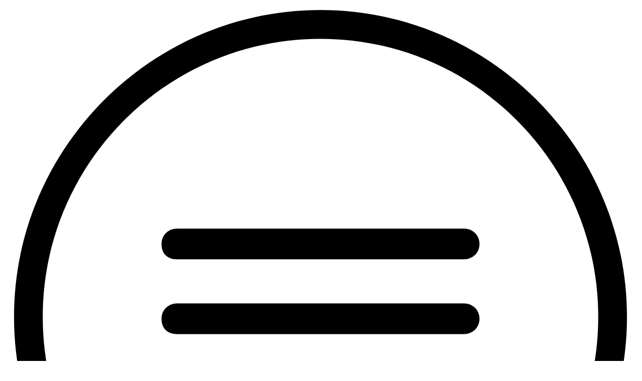

--- FILE ---
content_type: text/html
request_url: https://www.studyguide.org/jssc-cgl-vacancies/
body_size: 17993
content:
<!doctype html>
<html lang="en-US" >
	<head><style>img.lazy{min-height:1px}</style><link href="https://www.studyguide.org/wp-content/plugins/w3-total-cache/pub/js/lazyload.min.js" as="script">
		<link rel="profile" href="https://gmpg.org/xfn/11">
		<meta charset="UTF-8">
		<meta name="viewport" content="width=device-width, initial-scale=1">

				<script type="text/javascript">
			window.flatStyles = window.flatStyles || ''

			window.lightspeedOptimizeStylesheet = function () {
				const currentStylesheet = document.querySelector( '.tcb-lightspeed-style:not([data-ls-optimized])' )

				if ( currentStylesheet ) {
					try {
						if ( currentStylesheet.sheet && currentStylesheet.sheet.cssRules ) {
							if ( window.flatStyles ) {
								if ( this.optimizing ) {
									setTimeout( window.lightspeedOptimizeStylesheet.bind( this ), 24 )
								} else {
									this.optimizing = true;

									let rulesIndex = 0;

									while ( rulesIndex < currentStylesheet.sheet.cssRules.length ) {
										const rule = currentStylesheet.sheet.cssRules[ rulesIndex ]
										/* remove rules that already exist in the page */
										if ( rule.type === CSSRule.STYLE_RULE && window.flatStyles.includes( `${rule.selectorText}{` ) ) {
											currentStylesheet.sheet.deleteRule( rulesIndex )
										} else {
											rulesIndex ++
										}
									}
									/* optimize, mark it such, move to the next file, append the styles we have until now */
									currentStylesheet.setAttribute( 'data-ls-optimized', '1' )

									window.flatStyles += currentStylesheet.innerHTML

									this.optimizing = false
								}
							} else {
								window.flatStyles = currentStylesheet.innerHTML
								currentStylesheet.setAttribute( 'data-ls-optimized', '1' )
							}
						}
					} catch ( error ) {
						console.warn( error )
					}

					if ( currentStylesheet.parentElement.tagName !== 'HEAD' ) {
						/* always make sure that those styles end up in the head */
						const stylesheetID = currentStylesheet.id;
						/**
						 * make sure that there is only one copy of the css
						 * e.g display CSS
						 */
						if ( ( ! stylesheetID || ( stylesheetID && ! document.querySelector( `head #${stylesheetID}` ) ) ) ) {
							document.head.prepend( currentStylesheet )
						} else {
							currentStylesheet.remove();
						}
					}
				}
			}

			window.lightspeedOptimizeFlat = function ( styleSheetElement ) {
				if ( document.querySelectorAll( 'link[href*="thrive_flat.css"]' ).length > 1 ) {
					/* disable this flat if we already have one */
					styleSheetElement.setAttribute( 'disabled', true )
				} else {
					/* if this is the first one, make sure he's in head */
					if ( styleSheetElement.parentElement.tagName !== 'HEAD' ) {
						document.head.append( styleSheetElement )
					}
				}
			}
		</script>
		<meta name='robots' content='index, follow, max-image-preview:large, max-snippet:-1, max-video-preview:-1' />

	<!-- This site is optimized with the Yoast SEO plugin v26.8 - https://yoast.com/product/yoast-seo-wordpress/ -->
	<title>JSSC CGL Vacancies 2016 - 551 Posts</title>
	<link rel="canonical" href="https://www.studyguide.org/jssc-cgl-vacancies/" />
	<meta name="twitter:label1" content="Written by" />
	<meta name="twitter:data1" content="Nitin Baudh" />
	<meta name="twitter:label2" content="Est. reading time" />
	<meta name="twitter:data2" content="1 minute" />
	<script type="application/ld+json" class="yoast-schema-graph">{"@context":"https://schema.org","@graph":[{"@type":"Article","@id":"https://www.studyguide.org/jssc-cgl-vacancies/#article","isPartOf":{"@id":"https://www.studyguide.org/jssc-cgl-vacancies/"},"author":{"name":"Nitin Baudh","@id":"https://www.studyguide.org/#/schema/person/013142e29b6d926ba156c2ec10339004"},"headline":"JSSC CGL Vacancies 2016 &#8211; 551 Posts","datePublished":"2015-12-31T16:38:37+00:00","dateModified":"2016-01-03T06:43:49+00:00","mainEntityOfPage":{"@id":"https://www.studyguide.org/jssc-cgl-vacancies/"},"wordCount":272,"publisher":{"@id":"https://www.studyguide.org/#organization"},"keywords":["Graduation","Jharkhand"],"articleSection":["SSC"],"inLanguage":"en-US"},{"@type":"WebPage","@id":"https://www.studyguide.org/jssc-cgl-vacancies/","url":"https://www.studyguide.org/jssc-cgl-vacancies/","name":"JSSC CGL Vacancies 2016 - 551 Posts","isPartOf":{"@id":"https://www.studyguide.org/#website"},"datePublished":"2015-12-31T16:38:37+00:00","dateModified":"2016-01-03T06:43:49+00:00","breadcrumb":{"@id":"https://www.studyguide.org/jssc-cgl-vacancies/#breadcrumb"},"inLanguage":"en-US","potentialAction":[{"@type":"ReadAction","target":["https://www.studyguide.org/jssc-cgl-vacancies/"]}]},{"@type":"BreadcrumbList","@id":"https://www.studyguide.org/jssc-cgl-vacancies/#breadcrumb","itemListElement":[{"@type":"ListItem","position":1,"name":"Home","item":"https://www.studyguide.org/"},{"@type":"ListItem","position":2,"name":"JSSC CGL Vacancies 2016 &#8211; 551 Posts"}]},{"@type":"WebSite","@id":"https://www.studyguide.org/#website","url":"https://www.studyguide.org/","name":"StudyGuide","description":"Government Jobs in India, Education in India, Exams, Answer key, Result, Employment News","publisher":{"@id":"https://www.studyguide.org/#organization"},"potentialAction":[{"@type":"SearchAction","target":{"@type":"EntryPoint","urlTemplate":"https://www.studyguide.org/?s={search_term_string}"},"query-input":{"@type":"PropertyValueSpecification","valueRequired":true,"valueName":"search_term_string"}}],"inLanguage":"en-US"},{"@type":"Organization","@id":"https://www.studyguide.org/#organization","name":"Career Vendor","url":"https://www.studyguide.org/","logo":{"@type":"ImageObject","inLanguage":"en-US","@id":"https://www.studyguide.org/#/schema/logo/image/","url":"https://www.studyguide.org/wp-content/uploads/2020/01/banner.jpg","contentUrl":"https://www.studyguide.org/wp-content/uploads/2020/01/banner.jpg","width":1044,"height":272,"caption":"Career Vendor"},"image":{"@id":"https://www.studyguide.org/#/schema/logo/image/"},"sameAs":["https://www.facebook.com/careervendor"]},{"@type":"Person","@id":"https://www.studyguide.org/#/schema/person/013142e29b6d926ba156c2ec10339004","name":"Nitin Baudh"}]}</script>
	<!-- / Yoast SEO plugin. -->


<style id='wp-img-auto-sizes-contain-inline-css' type='text/css'>
img:is([sizes=auto i],[sizes^="auto," i]){contain-intrinsic-size:3000px 1500px}
/*# sourceURL=wp-img-auto-sizes-contain-inline-css */
</style>
<style id='wp-block-library-inline-css' type='text/css'>
:root{--wp-block-synced-color:#7a00df;--wp-block-synced-color--rgb:122,0,223;--wp-bound-block-color:var(--wp-block-synced-color);--wp-editor-canvas-background:#ddd;--wp-admin-theme-color:#007cba;--wp-admin-theme-color--rgb:0,124,186;--wp-admin-theme-color-darker-10:#006ba1;--wp-admin-theme-color-darker-10--rgb:0,107,160.5;--wp-admin-theme-color-darker-20:#005a87;--wp-admin-theme-color-darker-20--rgb:0,90,135;--wp-admin-border-width-focus:2px}@media (min-resolution:192dpi){:root{--wp-admin-border-width-focus:1.5px}}.wp-element-button{cursor:pointer}:root .has-very-light-gray-background-color{background-color:#eee}:root .has-very-dark-gray-background-color{background-color:#313131}:root .has-very-light-gray-color{color:#eee}:root .has-very-dark-gray-color{color:#313131}:root .has-vivid-green-cyan-to-vivid-cyan-blue-gradient-background{background:linear-gradient(135deg,#00d084,#0693e3)}:root .has-purple-crush-gradient-background{background:linear-gradient(135deg,#34e2e4,#4721fb 50%,#ab1dfe)}:root .has-hazy-dawn-gradient-background{background:linear-gradient(135deg,#faaca8,#dad0ec)}:root .has-subdued-olive-gradient-background{background:linear-gradient(135deg,#fafae1,#67a671)}:root .has-atomic-cream-gradient-background{background:linear-gradient(135deg,#fdd79a,#004a59)}:root .has-nightshade-gradient-background{background:linear-gradient(135deg,#330968,#31cdcf)}:root .has-midnight-gradient-background{background:linear-gradient(135deg,#020381,#2874fc)}:root{--wp--preset--font-size--normal:16px;--wp--preset--font-size--huge:42px}.has-regular-font-size{font-size:1em}.has-larger-font-size{font-size:2.625em}.has-normal-font-size{font-size:var(--wp--preset--font-size--normal)}.has-huge-font-size{font-size:var(--wp--preset--font-size--huge)}.has-text-align-center{text-align:center}.has-text-align-left{text-align:left}.has-text-align-right{text-align:right}.has-fit-text{white-space:nowrap!important}#end-resizable-editor-section{display:none}.aligncenter{clear:both}.items-justified-left{justify-content:flex-start}.items-justified-center{justify-content:center}.items-justified-right{justify-content:flex-end}.items-justified-space-between{justify-content:space-between}.screen-reader-text{border:0;clip-path:inset(50%);height:1px;margin:-1px;overflow:hidden;padding:0;position:absolute;width:1px;word-wrap:normal!important}.screen-reader-text:focus{background-color:#ddd;clip-path:none;color:#444;display:block;font-size:1em;height:auto;left:5px;line-height:normal;padding:15px 23px 14px;text-decoration:none;top:5px;width:auto;z-index:100000}html :where(.has-border-color){border-style:solid}html :where([style*=border-top-color]){border-top-style:solid}html :where([style*=border-right-color]){border-right-style:solid}html :where([style*=border-bottom-color]){border-bottom-style:solid}html :where([style*=border-left-color]){border-left-style:solid}html :where([style*=border-width]){border-style:solid}html :where([style*=border-top-width]){border-top-style:solid}html :where([style*=border-right-width]){border-right-style:solid}html :where([style*=border-bottom-width]){border-bottom-style:solid}html :where([style*=border-left-width]){border-left-style:solid}html :where(img[class*=wp-image-]){height:auto;max-width:100%}:where(figure){margin:0 0 1em}html :where(.is-position-sticky){--wp-admin--admin-bar--position-offset:var(--wp-admin--admin-bar--height,0px)}@media screen and (max-width:600px){html :where(.is-position-sticky){--wp-admin--admin-bar--position-offset:0px}}

/*# sourceURL=wp-block-library-inline-css */
</style><style id='global-styles-inline-css' type='text/css'>
:root{--wp--preset--aspect-ratio--square: 1;--wp--preset--aspect-ratio--4-3: 4/3;--wp--preset--aspect-ratio--3-4: 3/4;--wp--preset--aspect-ratio--3-2: 3/2;--wp--preset--aspect-ratio--2-3: 2/3;--wp--preset--aspect-ratio--16-9: 16/9;--wp--preset--aspect-ratio--9-16: 9/16;--wp--preset--color--black: #000000;--wp--preset--color--cyan-bluish-gray: #abb8c3;--wp--preset--color--white: #ffffff;--wp--preset--color--pale-pink: #f78da7;--wp--preset--color--vivid-red: #cf2e2e;--wp--preset--color--luminous-vivid-orange: #ff6900;--wp--preset--color--luminous-vivid-amber: #fcb900;--wp--preset--color--light-green-cyan: #7bdcb5;--wp--preset--color--vivid-green-cyan: #00d084;--wp--preset--color--pale-cyan-blue: #8ed1fc;--wp--preset--color--vivid-cyan-blue: #0693e3;--wp--preset--color--vivid-purple: #9b51e0;--wp--preset--gradient--vivid-cyan-blue-to-vivid-purple: linear-gradient(135deg,rgb(6,147,227) 0%,rgb(155,81,224) 100%);--wp--preset--gradient--light-green-cyan-to-vivid-green-cyan: linear-gradient(135deg,rgb(122,220,180) 0%,rgb(0,208,130) 100%);--wp--preset--gradient--luminous-vivid-amber-to-luminous-vivid-orange: linear-gradient(135deg,rgb(252,185,0) 0%,rgb(255,105,0) 100%);--wp--preset--gradient--luminous-vivid-orange-to-vivid-red: linear-gradient(135deg,rgb(255,105,0) 0%,rgb(207,46,46) 100%);--wp--preset--gradient--very-light-gray-to-cyan-bluish-gray: linear-gradient(135deg,rgb(238,238,238) 0%,rgb(169,184,195) 100%);--wp--preset--gradient--cool-to-warm-spectrum: linear-gradient(135deg,rgb(74,234,220) 0%,rgb(151,120,209) 20%,rgb(207,42,186) 40%,rgb(238,44,130) 60%,rgb(251,105,98) 80%,rgb(254,248,76) 100%);--wp--preset--gradient--blush-light-purple: linear-gradient(135deg,rgb(255,206,236) 0%,rgb(152,150,240) 100%);--wp--preset--gradient--blush-bordeaux: linear-gradient(135deg,rgb(254,205,165) 0%,rgb(254,45,45) 50%,rgb(107,0,62) 100%);--wp--preset--gradient--luminous-dusk: linear-gradient(135deg,rgb(255,203,112) 0%,rgb(199,81,192) 50%,rgb(65,88,208) 100%);--wp--preset--gradient--pale-ocean: linear-gradient(135deg,rgb(255,245,203) 0%,rgb(182,227,212) 50%,rgb(51,167,181) 100%);--wp--preset--gradient--electric-grass: linear-gradient(135deg,rgb(202,248,128) 0%,rgb(113,206,126) 100%);--wp--preset--gradient--midnight: linear-gradient(135deg,rgb(2,3,129) 0%,rgb(40,116,252) 100%);--wp--preset--font-size--small: 13px;--wp--preset--font-size--medium: 20px;--wp--preset--font-size--large: 36px;--wp--preset--font-size--x-large: 42px;--wp--preset--spacing--20: 0.44rem;--wp--preset--spacing--30: 0.67rem;--wp--preset--spacing--40: 1rem;--wp--preset--spacing--50: 1.5rem;--wp--preset--spacing--60: 2.25rem;--wp--preset--spacing--70: 3.38rem;--wp--preset--spacing--80: 5.06rem;--wp--preset--shadow--natural: 6px 6px 9px rgba(0, 0, 0, 0.2);--wp--preset--shadow--deep: 12px 12px 50px rgba(0, 0, 0, 0.4);--wp--preset--shadow--sharp: 6px 6px 0px rgba(0, 0, 0, 0.2);--wp--preset--shadow--outlined: 6px 6px 0px -3px rgb(255, 255, 255), 6px 6px rgb(0, 0, 0);--wp--preset--shadow--crisp: 6px 6px 0px rgb(0, 0, 0);}:where(.is-layout-flex){gap: 0.5em;}:where(.is-layout-grid){gap: 0.5em;}body .is-layout-flex{display: flex;}.is-layout-flex{flex-wrap: wrap;align-items: center;}.is-layout-flex > :is(*, div){margin: 0;}body .is-layout-grid{display: grid;}.is-layout-grid > :is(*, div){margin: 0;}:where(.wp-block-columns.is-layout-flex){gap: 2em;}:where(.wp-block-columns.is-layout-grid){gap: 2em;}:where(.wp-block-post-template.is-layout-flex){gap: 1.25em;}:where(.wp-block-post-template.is-layout-grid){gap: 1.25em;}.has-black-color{color: var(--wp--preset--color--black) !important;}.has-cyan-bluish-gray-color{color: var(--wp--preset--color--cyan-bluish-gray) !important;}.has-white-color{color: var(--wp--preset--color--white) !important;}.has-pale-pink-color{color: var(--wp--preset--color--pale-pink) !important;}.has-vivid-red-color{color: var(--wp--preset--color--vivid-red) !important;}.has-luminous-vivid-orange-color{color: var(--wp--preset--color--luminous-vivid-orange) !important;}.has-luminous-vivid-amber-color{color: var(--wp--preset--color--luminous-vivid-amber) !important;}.has-light-green-cyan-color{color: var(--wp--preset--color--light-green-cyan) !important;}.has-vivid-green-cyan-color{color: var(--wp--preset--color--vivid-green-cyan) !important;}.has-pale-cyan-blue-color{color: var(--wp--preset--color--pale-cyan-blue) !important;}.has-vivid-cyan-blue-color{color: var(--wp--preset--color--vivid-cyan-blue) !important;}.has-vivid-purple-color{color: var(--wp--preset--color--vivid-purple) !important;}.has-black-background-color{background-color: var(--wp--preset--color--black) !important;}.has-cyan-bluish-gray-background-color{background-color: var(--wp--preset--color--cyan-bluish-gray) !important;}.has-white-background-color{background-color: var(--wp--preset--color--white) !important;}.has-pale-pink-background-color{background-color: var(--wp--preset--color--pale-pink) !important;}.has-vivid-red-background-color{background-color: var(--wp--preset--color--vivid-red) !important;}.has-luminous-vivid-orange-background-color{background-color: var(--wp--preset--color--luminous-vivid-orange) !important;}.has-luminous-vivid-amber-background-color{background-color: var(--wp--preset--color--luminous-vivid-amber) !important;}.has-light-green-cyan-background-color{background-color: var(--wp--preset--color--light-green-cyan) !important;}.has-vivid-green-cyan-background-color{background-color: var(--wp--preset--color--vivid-green-cyan) !important;}.has-pale-cyan-blue-background-color{background-color: var(--wp--preset--color--pale-cyan-blue) !important;}.has-vivid-cyan-blue-background-color{background-color: var(--wp--preset--color--vivid-cyan-blue) !important;}.has-vivid-purple-background-color{background-color: var(--wp--preset--color--vivid-purple) !important;}.has-black-border-color{border-color: var(--wp--preset--color--black) !important;}.has-cyan-bluish-gray-border-color{border-color: var(--wp--preset--color--cyan-bluish-gray) !important;}.has-white-border-color{border-color: var(--wp--preset--color--white) !important;}.has-pale-pink-border-color{border-color: var(--wp--preset--color--pale-pink) !important;}.has-vivid-red-border-color{border-color: var(--wp--preset--color--vivid-red) !important;}.has-luminous-vivid-orange-border-color{border-color: var(--wp--preset--color--luminous-vivid-orange) !important;}.has-luminous-vivid-amber-border-color{border-color: var(--wp--preset--color--luminous-vivid-amber) !important;}.has-light-green-cyan-border-color{border-color: var(--wp--preset--color--light-green-cyan) !important;}.has-vivid-green-cyan-border-color{border-color: var(--wp--preset--color--vivid-green-cyan) !important;}.has-pale-cyan-blue-border-color{border-color: var(--wp--preset--color--pale-cyan-blue) !important;}.has-vivid-cyan-blue-border-color{border-color: var(--wp--preset--color--vivid-cyan-blue) !important;}.has-vivid-purple-border-color{border-color: var(--wp--preset--color--vivid-purple) !important;}.has-vivid-cyan-blue-to-vivid-purple-gradient-background{background: var(--wp--preset--gradient--vivid-cyan-blue-to-vivid-purple) !important;}.has-light-green-cyan-to-vivid-green-cyan-gradient-background{background: var(--wp--preset--gradient--light-green-cyan-to-vivid-green-cyan) !important;}.has-luminous-vivid-amber-to-luminous-vivid-orange-gradient-background{background: var(--wp--preset--gradient--luminous-vivid-amber-to-luminous-vivid-orange) !important;}.has-luminous-vivid-orange-to-vivid-red-gradient-background{background: var(--wp--preset--gradient--luminous-vivid-orange-to-vivid-red) !important;}.has-very-light-gray-to-cyan-bluish-gray-gradient-background{background: var(--wp--preset--gradient--very-light-gray-to-cyan-bluish-gray) !important;}.has-cool-to-warm-spectrum-gradient-background{background: var(--wp--preset--gradient--cool-to-warm-spectrum) !important;}.has-blush-light-purple-gradient-background{background: var(--wp--preset--gradient--blush-light-purple) !important;}.has-blush-bordeaux-gradient-background{background: var(--wp--preset--gradient--blush-bordeaux) !important;}.has-luminous-dusk-gradient-background{background: var(--wp--preset--gradient--luminous-dusk) !important;}.has-pale-ocean-gradient-background{background: var(--wp--preset--gradient--pale-ocean) !important;}.has-electric-grass-gradient-background{background: var(--wp--preset--gradient--electric-grass) !important;}.has-midnight-gradient-background{background: var(--wp--preset--gradient--midnight) !important;}.has-small-font-size{font-size: var(--wp--preset--font-size--small) !important;}.has-medium-font-size{font-size: var(--wp--preset--font-size--medium) !important;}.has-large-font-size{font-size: var(--wp--preset--font-size--large) !important;}.has-x-large-font-size{font-size: var(--wp--preset--font-size--x-large) !important;}
/*# sourceURL=global-styles-inline-css */
</style>

<style id='classic-theme-styles-inline-css' type='text/css'>
/*! This file is auto-generated */
.wp-block-button__link{color:#fff;background-color:#32373c;border-radius:9999px;box-shadow:none;text-decoration:none;padding:calc(.667em + 2px) calc(1.333em + 2px);font-size:1.125em}.wp-block-file__button{background:#32373c;color:#fff;text-decoration:none}
/*# sourceURL=/wp-includes/css/classic-themes.min.css */
</style>
<link rel="stylesheet" href="https://www.studyguide.org/wp-content/cache/minify/53a48.css" media="all" />






<script src="https://www.studyguide.org/wp-content/cache/minify/d52ed.js" defer></script>






<script type="text/javascript" id="wp-i18n-js-after">
/* <![CDATA[ */
wp.i18n.setLocaleData( { 'text direction\u0004ltr': [ 'ltr' ] } );
//# sourceURL=wp-i18n-js-after
/* ]]> */
</script>





<script type="text/javascript" id="tve_frontend-js-extra">
/* <![CDATA[ */
var tve_frontend_options = {"ajaxurl":"https://www.studyguide.org/wp-admin/admin-ajax.php","is_editor_page":"","page_events":"","is_single":"1","social_fb_app_id":"","dash_url":"https://www.studyguide.org/wp-content/themes/thrive-theme/thrive-dashboard","queried_object":{"ID":33392,"post_author":"7"},"query_vars":{"page":"","name":"jssc-cgl-vacancies"},"$_POST":[],"translations":{"Copy":"Copy","empty_username":"ERROR: The username field is empty.","empty_password":"ERROR: The password field is empty.","empty_login":"ERROR: Enter a username or email address.","min_chars":"At least %s characters are needed","no_headings":"No headings found","registration_err":{"required_field":"\u003Cstrong\u003EError\u003C/strong\u003E: This field is required","required_email":"\u003Cstrong\u003EError\u003C/strong\u003E: Please type your email address","invalid_email":"\u003Cstrong\u003EError\u003C/strong\u003E: The email address isn&#8217;t correct","passwordmismatch":"\u003Cstrong\u003EError\u003C/strong\u003E: Password mismatch"}},"routes":{"posts":"https://www.studyguide.org/wp-json/tcb/v1/posts","video_reporting":"https://www.studyguide.org/wp-json/tcb/v1/video-reporting"},"nonce":"99dcbbc626","allow_video_src":"","google_client_id":null,"google_api_key":null,"facebook_app_id":null,"lead_generation_custom_tag_apis":["activecampaign","aweber","convertkit","drip","klicktipp","mailchimp","sendlane","zapier"],"post_request_data":[],"user_profile_nonce":"bc73455e70","ip":"51.81.205.33","current_user":[],"post_id":"33392","post_title":"JSSC CGL Vacancies 2016 \u2013 551 Posts","post_type":"post","post_url":"https://www.studyguide.org/jssc-cgl-vacancies/","is_lp":"","conditional_display":{"is_tooltip_dismissed":false}};
//# sourceURL=tve_frontend-js-extra
/* ]]> */
</script>

<script type="text/javascript" id="theme-frontend-js-extra">
/* <![CDATA[ */
var thrive_front_localize = {"comments_form":{"error_defaults":{"email":"Email address invalid","url":"Website address invalid","required":"Required field missing"}},"routes":{"posts":"https://www.studyguide.org/wp-json/tcb/v1/posts","frontend":"https://www.studyguide.org/wp-json/ttb/v1/frontend"},"tar_post_url":"?tve=true&action=architect&from_theme=1","is_editor":"","ID":"39924","template_url":"?tve=true&action=architect&from_tar=33392","pagination_url":{"template":"https://www.studyguide.org/jssc-cgl-vacancies/page/[thrive_page_number]/","base":"https://www.studyguide.org/jssc-cgl-vacancies/"},"sidebar_visibility":[],"is_singular":"1","is_user_logged_in":""};
//# sourceURL=theme-frontend-js-extra
/* ]]> */
</script>

<link href="[data-uri]" rel="icon" type="image/x-icon" /><style type="text/css" id="tve_global_variables">:root{--tcb-background-author-image:url(https://www.studyguide.org/wp-content/plugins/thrive-visual-editor/editor/css/images/author_image.png);--tcb-background-user-image:url();--tcb-background-featured-image-thumbnail:url(https://www.studyguide.org/wp-content/plugins/thrive-visual-editor/editor/css/images/featured_image.png);--tcb-skin-color-0:hsla(var(--tcb-theme-main-master-h,2), var(--tcb-theme-main-master-s,84%), var(--tcb-theme-main-master-l,64%), var(--tcb-theme-main-master-a,1));--tcb-skin-color-0-h:var(--tcb-theme-main-master-h,2);--tcb-skin-color-0-s:var(--tcb-theme-main-master-s,84%);--tcb-skin-color-0-l:var(--tcb-theme-main-master-l,64%);--tcb-skin-color-0-a:var(--tcb-theme-main-master-a,1);--tcb-skin-color-1:hsla(calc(var(--tcb-theme-main-master-h,2) - 0 ), calc(var(--tcb-theme-main-master-s,84%) - 4% ), calc(var(--tcb-theme-main-master-l,64%) - 9% ), 0.5);--tcb-skin-color-1-h:calc(var(--tcb-theme-main-master-h,2) - 0 );--tcb-skin-color-1-s:calc(var(--tcb-theme-main-master-s,84%) - 4% );--tcb-skin-color-1-l:calc(var(--tcb-theme-main-master-l,64%) - 9% );--tcb-skin-color-1-a:0.5;--tcb-skin-color-2:rgb(248, 248, 248);--tcb-skin-color-2-h:0;--tcb-skin-color-2-s:0%;--tcb-skin-color-2-l:97%;--tcb-skin-color-2-a:1;--tcb-skin-color-3:hsla(calc(var(--tcb-theme-main-master-h,2) + 30 ), 85%, 13%, 1);--tcb-skin-color-3-h:calc(var(--tcb-theme-main-master-h,2) + 30 );--tcb-skin-color-3-s:85%;--tcb-skin-color-3-l:13%;--tcb-skin-color-3-a:1;--tcb-skin-color-4:rgb(12, 17, 21);--tcb-skin-color-4-h:206;--tcb-skin-color-4-s:27%;--tcb-skin-color-4-l:6%;--tcb-skin-color-4-a:1;--tcb-skin-color-5:rgb(106, 107, 108);--tcb-skin-color-5-h:210;--tcb-skin-color-5-s:0%;--tcb-skin-color-5-l:41%;--tcb-skin-color-5-a:1;--tcb-skin-color-8:hsla(calc(var(--tcb-theme-main-master-h,2) - 0 ), calc(var(--tcb-theme-main-master-s,84%) - 4% ), calc(var(--tcb-theme-main-master-l,64%) - 9% ), 0.18);--tcb-skin-color-8-h:calc(var(--tcb-theme-main-master-h,2) - 0 );--tcb-skin-color-8-s:calc(var(--tcb-theme-main-master-s,84%) - 4% );--tcb-skin-color-8-l:calc(var(--tcb-theme-main-master-l,64%) - 9% );--tcb-skin-color-8-a:0.18;--tcb-skin-color-9:hsla(calc(var(--tcb-theme-main-master-h,2) - 3 ), 56%, 96%, 1);--tcb-skin-color-9-h:calc(var(--tcb-theme-main-master-h,2) - 3 );--tcb-skin-color-9-s:56%;--tcb-skin-color-9-l:96%;--tcb-skin-color-9-a:1;--tcb-skin-color-10:hsla(calc(var(--tcb-theme-main-master-h,2) - 21 ), calc(var(--tcb-theme-main-master-s,84%) + 16% ), calc(var(--tcb-theme-main-master-l,64%) + 17% ), 1);--tcb-skin-color-10-h:calc(var(--tcb-theme-main-master-h,2) - 21 );--tcb-skin-color-10-s:calc(var(--tcb-theme-main-master-s,84%) + 16% );--tcb-skin-color-10-l:calc(var(--tcb-theme-main-master-l,64%) + 17% );--tcb-skin-color-10-a:1;--tcb-skin-color-13:hsla(calc(var(--tcb-theme-main-master-h,2) - 0 ), calc(var(--tcb-theme-main-master-s,84%) - 4% ), calc(var(--tcb-theme-main-master-l,64%) - 28% ), 0.5);--tcb-skin-color-13-h:calc(var(--tcb-theme-main-master-h,2) - 0 );--tcb-skin-color-13-s:calc(var(--tcb-theme-main-master-s,84%) - 4% );--tcb-skin-color-13-l:calc(var(--tcb-theme-main-master-l,64%) - 28% );--tcb-skin-color-13-a:0.5;--tcb-skin-color-14:rgb(230, 230, 230);--tcb-skin-color-14-h:0;--tcb-skin-color-14-s:0%;--tcb-skin-color-14-l:90%;--tcb-skin-color-14-a:1;--tcb-skin-color-16:hsla(calc(var(--tcb-theme-main-master-h,2) - 0 ), 3%, 36%, 1);--tcb-skin-color-16-h:calc(var(--tcb-theme-main-master-h,2) - 0 );--tcb-skin-color-16-s:3%;--tcb-skin-color-16-l:36%;--tcb-skin-color-16-a:1;--tcb-skin-color-18:hsla(calc(var(--tcb-theme-main-master-h,2) - 1 ), calc(var(--tcb-theme-main-master-s,84%) - 5% ), calc(var(--tcb-theme-main-master-l,64%) - 10% ), 0.8);--tcb-skin-color-18-h:calc(var(--tcb-theme-main-master-h,2) - 1 );--tcb-skin-color-18-s:calc(var(--tcb-theme-main-master-s,84%) - 5% );--tcb-skin-color-18-l:calc(var(--tcb-theme-main-master-l,64%) - 10% );--tcb-skin-color-18-a:0.8;--tcb-skin-color-19:hsla(calc(var(--tcb-theme-main-master-h,2) - 3 ), 56%, 96%, 0.85);--tcb-skin-color-19-h:calc(var(--tcb-theme-main-master-h,2) - 3 );--tcb-skin-color-19-s:56%;--tcb-skin-color-19-l:96%;--tcb-skin-color-19-a:0.85;--tcb-skin-color-20:hsla(calc(var(--tcb-theme-main-master-h,2) - 3 ), 56%, 96%, 0.9);--tcb-skin-color-20-h:calc(var(--tcb-theme-main-master-h,2) - 3 );--tcb-skin-color-20-s:56%;--tcb-skin-color-20-l:96%;--tcb-skin-color-20-a:0.9;--tcb-skin-color-21:hsla(calc(var(--tcb-theme-main-master-h,2) - 210 ), calc(var(--tcb-theme-main-master-s,84%) - 84% ), calc(var(--tcb-theme-main-master-l,64%) + 36% ), 1);--tcb-skin-color-21-h:calc(var(--tcb-theme-main-master-h,2) - 210 );--tcb-skin-color-21-s:calc(var(--tcb-theme-main-master-s,84%) - 84% );--tcb-skin-color-21-l:calc(var(--tcb-theme-main-master-l,64%) + 36% );--tcb-skin-color-21-a:1;--tcb-skin-color-22:rgb(255, 255, 255);--tcb-skin-color-22-h:0;--tcb-skin-color-22-s:0%;--tcb-skin-color-22-l:100%;--tcb-skin-color-22-a:1;--tcb-skin-color-23:rgb(32, 65, 71);--tcb-skin-color-23-h:189;--tcb-skin-color-23-s:37%;--tcb-skin-color-23-l:20%;--tcb-skin-color-23-a:1;--tcb-skin-color-24:rgb(59, 59, 59);--tcb-skin-color-24-h:0;--tcb-skin-color-24-s:0%;--tcb-skin-color-24-l:23%;--tcb-skin-color-24-a:1;--tcb-skin-color-25:hsla(calc(var(--tcb-theme-main-master-h,2) - 0 ), calc(var(--tcb-theme-main-master-s,84%) - 1% ), calc(var(--tcb-theme-main-master-l,64%) - 1% ), 0.04);--tcb-skin-color-25-h:calc(var(--tcb-theme-main-master-h,2) - 0 );--tcb-skin-color-25-s:calc(var(--tcb-theme-main-master-s,84%) - 1% );--tcb-skin-color-25-l:calc(var(--tcb-theme-main-master-l,64%) - 1% );--tcb-skin-color-25-a:0.04;--tcb-skin-color-26:hsla(calc(var(--tcb-theme-main-master-h,2) + 1 ), calc(var(--tcb-theme-main-master-s,84%) - 0% ), calc(var(--tcb-theme-main-master-l,64%) - 0% ), 0.12);--tcb-skin-color-26-h:calc(var(--tcb-theme-main-master-h,2) + 1 );--tcb-skin-color-26-s:calc(var(--tcb-theme-main-master-s,84%) - 0% );--tcb-skin-color-26-l:calc(var(--tcb-theme-main-master-l,64%) - 0% );--tcb-skin-color-26-a:0.12;--tcb-skin-color-27:hsla(calc(var(--tcb-theme-main-master-h,2) + 10 ), calc(var(--tcb-theme-main-master-s,84%) - 0% ), calc(var(--tcb-theme-main-master-l,64%) + 7% ), 1);--tcb-skin-color-27-h:calc(var(--tcb-theme-main-master-h,2) + 10 );--tcb-skin-color-27-s:calc(var(--tcb-theme-main-master-s,84%) - 0% );--tcb-skin-color-27-l:calc(var(--tcb-theme-main-master-l,64%) + 7% );--tcb-skin-color-27-a:1;--tcb-skin-color-28:hsla(calc(var(--tcb-theme-main-master-h,2) + 2 ), calc(var(--tcb-theme-main-master-s,84%) - 41% ), calc(var(--tcb-theme-main-master-l,64%) + 17% ), 1);--tcb-skin-color-28-h:calc(var(--tcb-theme-main-master-h,2) + 2 );--tcb-skin-color-28-s:calc(var(--tcb-theme-main-master-s,84%) - 41% );--tcb-skin-color-28-l:calc(var(--tcb-theme-main-master-l,64%) + 17% );--tcb-skin-color-28-a:1;--tcb-skin-color-29:hsla(calc(var(--tcb-theme-main-master-h,2) - 0 ), calc(var(--tcb-theme-main-master-s,84%) - 0% ), calc(var(--tcb-theme-main-master-l,64%) + 1% ), 0.4);--tcb-skin-color-29-h:calc(var(--tcb-theme-main-master-h,2) - 0 );--tcb-skin-color-29-s:calc(var(--tcb-theme-main-master-s,84%) - 0% );--tcb-skin-color-29-l:calc(var(--tcb-theme-main-master-l,64%) + 1% );--tcb-skin-color-29-a:0.4;--tcb-skin-color-30:hsla(calc(var(--tcb-theme-main-master-h,2) - 1 ), calc(var(--tcb-theme-main-master-s,84%) - 1% ), calc(var(--tcb-theme-main-master-l,64%) - 1% ), 0.85);--tcb-skin-color-30-h:calc(var(--tcb-theme-main-master-h,2) - 1 );--tcb-skin-color-30-s:calc(var(--tcb-theme-main-master-s,84%) - 1% );--tcb-skin-color-30-l:calc(var(--tcb-theme-main-master-l,64%) - 1% );--tcb-skin-color-30-a:0.85;--tcb-main-master-h:2;--tcb-main-master-s:84%;--tcb-main-master-l:64%;--tcb-main-master-a:1;--tcb-theme-main-master-h:2;--tcb-theme-main-master-s:84%;--tcb-theme-main-master-l:64%;--tcb-theme-main-master-a:1;}</style><script>document.createElement( "picture" );if(!window.HTMLPictureElement && document.addEventListener) {window.addEventListener("DOMContentLoaded", function() {var s = document.createElement("script");s.src = "https://www.studyguide.org/wp-content/plugins/webp-express/js/picturefill.min.js";document.body.appendChild(s);});}</script><style id="thrive-dynamic-css" type="text/css">@media (min-width: 300px){.tve-theme-39924 .top-section [data-css="tve-u-17724de7d14"]{background-image: url("https://www.studyguide.org/wp-content/themes/thrive-theme/inc/assets/images/featured_image.png") !important;}}</style><link rel="stylesheet" href="https://www.studyguide.org/wp-content/cache/minify/78afe.css" media="all" />
<style type="text/css" id="thrive-default-styles">@media (min-width: 300px) { .tcb-style-wrap ul:not([class*="menu"]), .tcb-style-wrap ol{ padding-top:10px;padding-bottom:10px;margin-top:0px;margin-bottom:0px;font-family:"DM Sans";--tcb-typography-font-family:"DM Sans";--g-regular-weight:400;--g-bold-weight:700;font-weight:var(--g-regular-weight, normal);color:var(--tcb-skin-color-24);--tcb-typography-color:var(--tcb-skin-color-24);--tve-applied-color:var$(--tcb-skin-color-24);--tcb-applied-color:var$(--tcb-skin-color-24);font-size:18px;--tcb-typography-font-size:18px;padding-left:30px;line-height:1.8em;--tcb-typography-line-height:1.8em; }.tcb-style-wrap h1{ font-family:Sen;--tcb-typography-font-family:Sen;--g-regular-weight:400;--g-bold-weight:700;font-weight:var(--g-bold-weight, bold);color:var(--tcb-skin-color-23);--tcb-typography-color:var(--tcb-skin-color-23);--tve-applied-color:var$(--tcb-skin-color-23);--tcb-applied-color:var$(--tcb-skin-color-23);padding-bottom:20px;margin-bottom:0px;font-size:46px;--tcb-typography-font-size:46px;padding-top:0px;margin-top:0px;line-height:1.3em;--tcb-typography-line-height:1.3em; }.tcb-style-wrap h2{ font-family:Sen;--tcb-typography-font-family:Sen;--g-regular-weight:400;--g-bold-weight:700;font-weight:var(--g-bold-weight, bold);color:var(--tcb-skin-color-23);--tcb-typography-color:var(--tcb-skin-color-23);--tve-applied-color:var$(--tcb-skin-color-23);--tcb-applied-color:var$(--tcb-skin-color-23);padding-bottom:20px;margin-bottom:0px;font-size:42px;--tcb-typography-font-size:42px;padding-top:0px;margin-top:0px;line-height:1.4em;--tcb-typography-line-height:1.4em; }.tcb-style-wrap h3{ font-family:"DM Sans";--tcb-typography-font-family:"DM Sans";--g-regular-weight:400;--g-bold-weight:700;font-weight:var(--g-bold-weight, bold);color:var(--tcb-skin-color-23);--tcb-typography-color:var(--tcb-skin-color-23);--tve-applied-color:var$(--tcb-skin-color-23);--tcb-applied-color:var$(--tcb-skin-color-23);font-size:34px;--tcb-typography-font-size:34px;padding-top:0px;padding-bottom:20px;line-height:1.4em;--tcb-typography-line-height:1.4em;background-color:rgba(0, 0, 0, 0);font-style:normal;margin:0px;text-decoration:rgb(32, 65, 71);text-transform:none;border-left:0px none rgb(32, 65, 71);--tcb-typography-font-weight:var(--g-bold-weight, bold); }.tcb-style-wrap h4{ font-family:Sen;--tcb-typography-font-family:Sen;--g-regular-weight:400;--g-bold-weight:700;font-weight:var(--g-bold-weight, bold);color:var(--tcb-skin-color-23);--tcb-typography-color:var(--tcb-skin-color-23);--tve-applied-color:var$(--tcb-skin-color-23);--tcb-applied-color:var$(--tcb-skin-color-23);padding-bottom:20px;margin-bottom:0px;font-size:28px;--tcb-typography-font-size:28px;padding-top:0px;margin-top:0px;line-height:1.4em;--tcb-typography-line-height:1.4em; }.tcb-style-wrap h5{ font-family:Sen;--tcb-typography-font-family:Sen;--g-regular-weight:400;--g-bold-weight:700;font-weight:var(--g-bold-weight, bold);color:var(--tcb-skin-color-23);--tcb-typography-color:var(--tcb-skin-color-23);--tve-applied-color:var$(--tcb-skin-color-23);--tcb-applied-color:var$(--tcb-skin-color-23);padding-bottom:20px;margin-bottom:0px;font-size:24px;--tcb-typography-font-size:24px;padding-top:0px;margin-top:0px;line-height:1.4em;--tcb-typography-line-height:1.4em; }.tcb-style-wrap h6{ font-family:Sen;--tcb-typography-font-family:Sen;--g-regular-weight:400;--g-bold-weight:700;font-weight:var(--g-bold-weight, bold);color:var(--tcb-skin-color-23);--tcb-typography-color:var(--tcb-skin-color-23);--tve-applied-color:var$(--tcb-skin-color-23);--tcb-applied-color:var$(--tcb-skin-color-23);padding-bottom:20px;margin-bottom:0px;font-size:18px;--tcb-typography-font-size:18px;padding-top:0px;margin-top:0px;line-height:1.4em;--tcb-typography-line-height:1.4em; }.tcb-style-wrap p{ font-family:"DM Sans";--tcb-typography-font-family:"DM Sans";--g-regular-weight:400;--g-bold-weight:700;font-weight:var(--g-regular-weight, normal);color:var(--tcb-skin-color-24);--tcb-typography-color:var(--tcb-skin-color-24);--tve-applied-color:var$(--tcb-skin-color-24);--tcb-applied-color:var$(--tcb-skin-color-24);font-size:18px;--tcb-typography-font-size:18px;padding-top:0px;margin-top:0px;padding-bottom:20px;margin-bottom:0px;line-height:1.8em;--tcb-typography-line-height:1.8em; }:not(.inc) .thrv_text_element a:not(.tcb-button-link), :not(.inc) .tcb-styled-list a, :not(.inc) .tcb-numbered-list a, :not(.inc) .theme-dynamic-list a, .tve-input-option-text a, .tcb-post-content p a, .tcb-post-content li a, .tcb-post-content blockquote a, .tcb-post-content pre a{ font-family:inherit;--tcb-typography-font-family:"DM Sans";--g-regular-weight:400;font-weight:var(--g-regular-weight, normal) ;--tcb-typography-color:var(--tcb-skin-color-24);--tcb-applied-color:var$(--tcb-skin-color-24);font-size:inherit;--tcb-typography-font-size:18px;line-height:1.8em;--tcb-typography-line-height:1.8em;--eff-color:rgb(203, 203, 203);--eff-faded:rgba(203, 203, 203, 0.6);--eff-ensure-contrast:rgba(203, 203, 203, 0.6);--eff-ensure-contrast-complement:rgba(203, 203, 203, 0.6);box-shadow:none;border-bottom:medium none;background-image:linear-gradient(var(--eff-color), var(--eff-color));background-position:center bottom;background-size:0px 0.1em;background-repeat:no-repeat;background-attachment:initial;background-origin:initial;background-clip:initial;background-color:initial;text-decoration:none;animation:0s ease 0s 1 normal none running none;transition:background 0.15s ease-out 0.05s;padding-left:0px;--eff:expand;--tve-applied-box-shadow:none;--tve-applied-background-image:linear-gradient(var$(--eff-color), var$(--eff-color));--tve-font-family:Sen;--tve-applied-background-color:initial;color:var(--tcb-skin-color-0);--tve-applied-color:var$(--tcb-skin-color-0); }:not(.inc) .thrv_text_element a:not(.tcb-button-link):hover, :not(.inc) .tcb-styled-list a:hover, :not(.inc) .tcb-numbered-list a:hover, :not(.inc) .theme-dynamic-list a:hover, .tve-input-option-text a:hover, .tcb-post-content p a:hover, .tcb-post-content li a:hover, .tcb-post-content blockquote a:hover, .tcb-post-content pre a:hover { text-decoration:none;background-image:linear-gradient(var(--eff-color), var(--eff-color));background-position:center bottom;background-size:100% 0.1em;background-repeat:no-repeat;background-attachment:initial;background-origin:initial;background-clip:initial;background-color:initial;box-shadow:none;--tve-applied-box-shadow:none;--tve-applied-background-image:linear-gradient(var$(--eff-color), var$(--eff-color));color:var(--tcb-skin-color-0);--tve-applied-color:var$(--tcb-skin-color-0); }.tcb-style-wrap li:not([class*="menu"]){ font-family:Sen;--tcb-typography-font-family:Sen;--g-regular-weight:400;--g-bold-weight:700;font-weight:var(--g-regular-weight, normal);color:var(--tcb-skin-color-24);--tcb-typography-color:var(--tcb-skin-color-24);--tve-applied-color:var$(--tcb-skin-color-24);--tcb-applied-color:var$(--tcb-skin-color-24);font-size:18px;--tcb-typography-font-size:18px;padding-bottom:8px;margin-bottom:0px;line-height:1.8em;--tcb-typography-line-height:1.8em; }body, .tcb-plain-text{ font-family:Sen;--tcb-typography-font-family:Sen;--g-regular-weight:400;--g-bold-weight:700;font-weight:var(--g-regular-weight, normal);color:var(--tcb-skin-color-24);--tcb-typography-color:var(--tcb-skin-color-24);--tve-applied-color:var$(--tcb-skin-color-24);--tcb-applied-color:var$(--tcb-skin-color-24);font-size:18px;--tcb-typography-font-size:18px;line-height:1.8em;--tcb-typography-line-height:1.8em; }.tcb-style-wrap blockquote{ margin-top:12px;margin-bottom:20px;background-color:var(--tcb-skin-color-20);--background-color:var(--tcb-skin-color-20);--tve-applied-background-color:var$(--tcb-skin-color-20);padding:14px 20px;border-left:medium none;--tve-border-width:1px;border-top:1px solid var(--tcb-skin-color-1);font-family:Sen;--tcb-typography-font-family:Sen;--g-regular-weight:400;--g-bold-weight:700;font-weight:var(--g-regular-weight, normal);color:var(--tcb-skin-color-24);--tcb-typography-color:var(--tcb-skin-color-24);--tve-applied-color:var$(--tcb-skin-color-24);--tcb-applied-color:var$(--tcb-skin-color-24);line-height:1.8em;--tcb-typography-line-height:1.8em; } }@media (max-width: 1023px) { .tcb-style-wrap h1{ font-size:40px;--tcb-typography-font-size:40px; }.tcb-style-wrap h2{ font-size:34px;--tcb-typography-font-size:34px; }.tcb-style-wrap h3{ font-size:30px;--tcb-typography-font-size:30px; }.tcb-style-wrap h4{ font-size:26px;--tcb-typography-font-size:26px; }.tcb-style-wrap h5{ font-size:22px;--tcb-typography-font-size:22px; } }@media (max-width: 767px) { .tcb-style-wrap ul:not([class*="menu"]), .tcb-style-wrap ol{ padding-top:8px;padding-bottom:8px;padding-left:4px; }.tcb-style-wrap h1{ font-size:30px;--tcb-typography-font-size:30px;padding-bottom:16px;margin-bottom:0px; }.tcb-style-wrap h2{ font-size:26px;--tcb-typography-font-size:26px;padding-bottom:16px;margin-bottom:0px; }.tcb-style-wrap h3{ font-size:24px;--tcb-typography-font-size:24px;padding-bottom:16px;margin-bottom:0px; }.tcb-style-wrap h4{ font-size:22px;--tcb-typography-font-size:22px;padding-bottom:16px;margin-bottom:0px; }.tcb-style-wrap h5{ font-size:19px;--tcb-typography-font-size:19px;padding-bottom:16px;margin-bottom:0px; }.tcb-style-wrap h6{ padding-bottom:16px;margin-bottom:0px; }.tcb-style-wrap p{ padding-bottom:16px;margin-bottom:0px; } }</style><link rel="icon" href="https://www.studyguide.org/wp-content/uploads/2021/06/Favicon-Study-Guide.png" sizes="32x32" />
<link rel="icon" href="https://www.studyguide.org/wp-content/uploads/2021/06/Favicon-Study-Guide.png" sizes="192x192" />
<link rel="apple-touch-icon" href="https://www.studyguide.org/wp-content/uploads/2021/06/Favicon-Study-Guide.png" />
<meta name="msapplication-TileImage" content="https://www.studyguide.org/wp-content/uploads/2021/06/Favicon-Study-Guide.png" />
			</head>

	<body data-rsssl=1 class="wp-singular post-template-default single single-post postid-33392 single-format-standard wp-theme-thrive-theme wp-child-theme-thrive-theme-child tve-theme-39924 thrive-layout-39907">
<div id="wrapper" class="tcb-style-wrap"><header id="thrive-header" class="thrv_wrapper thrv_symbol thrv_header thrv_symbol_39930 tve-default-state" role="banner"><div class="thrive-shortcode-html thrive-symbol-shortcode tve-default-state" data-symbol-id="39930"><style class='tve-symbol-custom-style'>@media (min-width: 300px){.thrv_symbol_39930.tve-default-state .symbol-section-out.tve-default-state{background-color: rgb(255,255,255) !important;--background-color: rgb(255,255,255)!important;--tve-applied-background-color: rgb(255,255,255)!important;background-image: linear-gradient(var(--tcb-skin-color-2),var(--tcb-skin-color-2))!important;background-size: auto !important;background-position: 50% 50% !important;background-attachment: scroll !important;background-repeat: no-repeat !important;--background-image: linear-gradient(var(--tcb-skin-color-2),var(--tcb-skin-color-2))!important;--background-size: auto auto!important;--background-position: 50% 50%!important;--background-attachment: scroll!important;--background-repeat: no-repeat!important;--tve-applied-background-image: linear-gradient(var$(--tcb-skin-color-2),var$(--tcb-skin-color-2))!important;}.thrv_symbol_39930.tve-default-state .symbol-section-in.tve-default-state{padding: 12px 20px !important;}.thrv_symbol_39930 [data-css="tve-u-178d4c6bb16"]{--tcb-local-color-d1f3b: var(--tcb-skin-color-0);--tcb-logo-split-order: 3;margin-bottom: 0px !important;margin-top: 0px !important;}.thrv_symbol_39930 .thrv_widget_menu #m-178d4c6bb15 > li:not(.tcb-excluded-from-group-item) > a{font-weight: 500 !important;font-size: var(--tve-font-size,14px)!important;letter-spacing: var(--tve-letter-spacing,2px)!important;}.thrv_symbol_39930 .thrv_widget_menu #m-178d4c6bb15 > li:not(.tcb-excluded-from-group-item){border-right: medium none;border-bottom: 2px solid rgb(255,255,255);--tve-border-width: 2px;--tve-text-transform: uppercase;--tve-font-size: 14px;--tve-letter-spacing: 2px;text-align: left;padding: 8px 15px !important;margin: 0px 10px !important;}.thrv_symbol_39930 .thrv_widget_menu #m-178d4c6bb15 > li.menu-item:last-child > a{font-weight: 500 !important;font-size: var(--tve-font-size,14px)!important;letter-spacing: var(--tve-letter-spacing,2px)!important;}.thrv_symbol_39930 .thrv_widget_menu #m-178d4c6bb15 > li.menu-item:last-child{border-bottom: 2px solid rgb(255,255,255);--tve-border-width: 2px;--tve-text-transform: uppercase;--tve-font-size: 14px;--tve-letter-spacing: 2px;text-align: left;padding: 8px 15px !important;margin: 0px 0px 0px 10px !important;}:not(#tve) .thrv_symbol_39930 .thrv_widget_menu #m-178d4c6bb15 > li.menu-item:last-child > a{text-transform: var(--tve-text-transform,uppercase)!important;}.thrv_symbol_39930 .thrv_widget_menu #m-178d4c6bb15 > li.menu-item:nth-child(4) > a{font-weight: 500 !important;font-size: var(--tve-font-size,14px)!important;letter-spacing: var(--tve-letter-spacing,2px)!important;}.thrv_symbol_39930 .thrv_widget_menu #m-178d4c6bb15 > li.menu-item:nth-child(4){--g-regular-weight: 400;border-right: medium none;border-bottom: 2px solid rgb(255,255,255);--tve-border-width: 2px;--tve-text-transform: uppercase;--tve-font-size: 14px;--tve-letter-spacing: 2px;text-align: left;padding: 8px 15px !important;margin: 0px 10px !important;}:not(#tve) .thrv_symbol_39930 .thrv_widget_menu #m-178d4c6bb15 > li.menu-item:nth-child(4):hover > a{color: var(--tve-color,var(--tcb-skin-color-24))!important;--tcb-applied-color: var$(--tcb-skin-color-24)!important;text-decoration: underline !important;--tve-applied-color: var$(--tve-color,var$(--tcb-skin-color-24))!important;}:not(#tve) .thrv_symbol_39930 .thrv_widget_menu #m-178d4c6bb15 > li.menu-item:last-child:hover > a{color: var(--tve-color,var(--tcb-skin-color-24))!important;--tcb-applied-color: var$(--tcb-skin-color-24)!important;text-decoration: var(--tve-text-decoration,none )!important;--tve-applied-color: var$(--tve-color,var$(--tcb-skin-color-24))!important;}.thrv_symbol_39930 .thrv_widget_menu #m-178d4c6bb15 > li.menu-item:last-child.tve-state-active > a{--tcb-applied-color: rgb(41,159,211);color: rgb(41,159,211) !important;}:not(#tve) .thrv_symbol_39930 .thrv_widget_menu #m-178d4c6bb15 > li.menu-item:nth-child(4):hover{--tve-color: var(--tcb-skin-color-24)!important;--tve-applied---tve-color: var$(--tcb-skin-color-24)!important;--tve-text-decoration: none!important;border-bottom: 2px solid var(--tcb-skin-color-30)!important;}:not(#tve) .thrv_symbol_39930 .thrv_widget_menu #m-178d4c6bb15 > li.menu-item:last-child:hover{--tve-text-decoration: none!important;--tve-color: var(--tcb-skin-color-24)!important;--tve-applied---tve-color: var$(--tcb-skin-color-24)!important;--tve-border-width: 2px!important;border-bottom: 2px solid var(--tcb-skin-color-30)!important;border-top: medium none !important;border-right: medium none !important;border-left: medium none !important;border-image: initial !important;--tve-applied-border: none!important;}.thrv_symbol_39930 .tcb-logo.m-178d4c6bb15{width: 130px !important;margin-left: 15px !important;margin-right: 15px !important;}:not(#tve) .thrv_symbol_39930 .thrv_widget_menu #m-178d4c6bb15 > li:not(.tcb-excluded-from-group-item) > a{text-transform: var(--tve-text-transform,uppercase)!important;}:not(#tve) .thrv_symbol_39930:not(#tve) .thrv_widget_menu #m-178d4c6bb15 > li.menu-item:last-child:hover > a{text-decoration: var(--tve-text-decoration,none )!important;}:not(#tve) .thrv_symbol_39930 .thrv_widget_menu #m-178d4c6bb15 > li:not(.tcb-excluded-from-group-item):hover > a{color: var(--tve-color,var(--tcb-skin-color-24))!important;--tve-applied-color: var$(--tve-color,var$(--tcb-skin-color-24))!important;--tcb-applied-color: var$(--tcb-skin-color-24)!important;}:not(#tve) .thrv_symbol_39930 .thrv_widget_menu #m-178d4c6bb15 > li:not(.tcb-excluded-from-group-item):hover{--tve-color: var(--tcb-skin-color-24)!important;--tve-applied---tve-color: var$(--tcb-skin-color-24)!important;--tve-text-decoration: none!important;border-bottom: 2px solid var(--tcb-skin-color-30)!important;}:not(#tve) .thrv_symbol_39930:not(#tve) .thrv_widget_menu #m-178d4c6bb15 > li:not(.tcb-excluded-from-group-item):hover > a{text-decoration: var(--tve-text-decoration,none )!important;}:not(#tve) .thrv_symbol_39930 .thrv_widget_menu #m-178d4c6bb15 > li.menu-item:nth-child(4) > a{text-transform: var(--tve-text-transform,uppercase)!important;}:not(#tve) .thrv_symbol_39930:not(#tve) .thrv_widget_menu #m-178d4c6bb15 > li.menu-item:nth-child(4):hover > a{text-decoration: var(--tve-text-decoration,none )!important;}.thrv_symbol_39930 .thrv_widget_menu #m-178d4c6bb15 > li:not(.tcb-excluded-from-group-item).tve-state-active{border-bottom: 2px solid var(--tcb-skin-color-30);}.thrv_symbol_39930 .thrv_widget_menu #m-178d4c6bb15 > li.menu-item:nth-child(4).tve-state-active{border-bottom: 2px solid var(--tcb-skin-color-30);}.thrv_symbol_39930 .thrv_widget_menu #m-178d4c6bb15 > li.menu-item:last-child.tve-state-active{border-bottom: 2px solid var(--tcb-skin-color-30);}}@media (max-width: 1023px){.thrv_symbol_39930.tve-default-state .symbol-section-in.tve-default-state{padding-left: 40px !important;padding-right: 40px !important;}:not(#tve) .thrv_symbol_39930 [data-css="tve-u-178d4c6bb16"] .tve-m-trigger .thrv_icon > svg{color: rgb(80,80,80);}.thrv_symbol_39930 [data-css="tve-u-178d4c6bb16"] .tve_w_menu{padding-bottom: 0px !important;padding-left: 0px !important;padding-right: 0px !important;}.thrv_symbol_39930 .thrv_widget_menu #m-178d4c6bb15 > li:not(.tcb-excluded-from-group-item){--tve-border-width: 1px;border-bottom: 1px solid rgb(80,80,80);padding: 8px 10px !important;margin-top: 0px !important;margin-bottom: 0px !important;}.thrv_symbol_39930 .thrv_widget_menu #m-178d4c6bb15 > li.menu-item:nth-child(4){border-right: medium none;border-bottom: 1px solid rgb(80,80,80);--tve-border-width: 1px;margin-top: 0px !important;padding: 8px 10px !important;margin-bottom: 0px !important;}.thrv_symbol_39930 .thrv_widget_menu #m-178d4c6bb15 > li.menu-item:last-child{border-color: currentcolor currentcolor rgb(80,80,80);border-style: none none solid;border-width: medium medium 1px;border-image: initial;--tve-border-width: 1px;margin-top: 0px !important;padding: 8px 10px !important;margin-bottom: 0px !important;}}@media (max-width: 767px){.thrv_symbol_39930.tve-default-state .symbol-section-in.tve-default-state{padding: 10px 20px 6px !important;}.thrv_symbol_39930 [data-css="tve-u-178d4c6bb16"] .tve_w_menu{padding-bottom: 60px !important;}.thrv_symbol_39930 .thrv_widget_menu #m-178d4c6bb15 > li:not(.tcb-excluded-from-group-item){margin-top: 0px !important;margin-bottom: 10px !important;padding: 5px 10px !important;}.thrv_symbol_39930 .thrv_widget_menu #m-178d4c6bb15 > li.menu-item:last-child{margin-top: 0px !important;padding-left: 10px !important;padding-right: 10px !important;}.thrv_symbol_39930 .thrv_widget_menu #m-178d4c6bb15 > li.menu-item:nth-child(4){margin-top: 0px !important;padding: 5px 10px !important;margin-bottom: 10px !important;}.thrv_symbol_39930 [data-css="tve-u-178d4c6bb16"]{--tcb-logo-split-order: 1;}.thrv_symbol_39930 .tcb-logo.m-178d4c6bb15{width: 110px !important;}}</style><div class="symbol-section-out tve-default-state" style=""></div> <div class="symbol-section-in tve-default-state" style=""> <div class="thrv_wrapper thrv_widget_menu tve-custom-menu-upgrade tve-menu-template-light-tmp-first tve-mobile-side-fullscreen tcb-local-vars-root da-fade tcb-logo-split tve-regular" data-tve-switch-icon="mobile" data-css="tve-u-178d4c6bb16" style=""><div class="thrive-colors-palette-config" style="display: none !important"></div><div class="thrive-colors-palette-config" style="display: none !important"></div><div class="thrive-shortcode-html thrive-shortcode-html-editable tve_clearfix" > <a class="tve-m-trigger t_tve_horizontal" href="javascript:void(0)"><div class="thrv_wrapper thrv_icon tcb-icon-open"><svg class="tcb-icon" viewBox="0 0 32 32" data-name="align-justify"><g><path class="st0" d="M23.5,11.4h-15c-0.4,0-0.8,0.3-0.8,0.8s0.3,0.8,0.8,0.8h15c0.4,0,0.8-0.3,0.8-0.8S23.9,11.4,23.5,11.4z"/><path class="st0" d="M23.5,15.3h-15c-0.4,0-0.8,0.3-0.8,0.8s0.3,0.8,0.8,0.8h15c0.4,0,0.8-0.3,0.8-0.8S23.9,15.3,23.5,15.3z"/><path class="st0" d="M23.5,19.1h-15c-0.4,0-0.8,0.3-0.8,0.8s0.3,0.8,0.8,0.8h15c0.4,0,0.8-0.3,0.8-0.8S23.9,19.1,23.5,19.1z"/><path class="st0" d="M16,0C7.2,0,0,7.2,0,16v0c0,8.8,7.2,16,16,16s16-7.2,16-16v0C32,7.2,24.8,0,16,0z M16,30.5 C8,30.5,1.5,24,1.5,16C1.5,8,8,1.5,16,1.5C24,1.5,30.5,8,30.5,16C30.5,24,24,30.5,16,30.5z"/></g></svg></div><div class="thrv_wrapper thrv_icon tcb-icon-close"><svg class="tcb-icon" viewBox="0 0 32 32" data-name="close"><g><path class="st0" d="M16,0C7.2,0,0,7.2,0,16v0c0,8.8,7.2,16,16,16s16-7.2,16-16v0C32,7.2,24.8,0,16,0z M16,30.5 C8,30.5,1.5,24,1.5,16C1.5,8,8,1.5,16,1.5C24,1.5,30.5,8,30.5,16C30.5,24,24,30.5,16,30.5z"/><path class="st0" d="M21.8,10.2c-0.3-0.3-0.8-0.3-1.1,0L16,14.9l-4.8-4.8c-0.3-0.3-0.8-0.3-1.1,0s-0.3,0.8,0,1.1l4.8,4.8l-4.8,4.8 c-0.3,0.3-0.3,0.8,0,1.1c0.1,0.1,0.3,0.2,0.5,0.2s0.4-0.1,0.5-0.2l4.8-4.8l4.8,4.8c0.1,0.1,0.3,0.2,0.5,0.2s0.4-0.1,0.5-0.2 c0.3-0.3,0.3-0.8,0-1.1L17.1,16l4.8-4.8C22.1,10.9,22.1,10.5,21.8,10.2z"/></g></svg></div></a> <div class="tcb-hamburger-logo"><a class="tcb-logo thrv_wrapper m-178d4c6bb15" href="https://www.studyguide.org" data-img-style="width: 100%;" class="m-178d4c6bb15"><picture><source data-srcset="https://www.studyguide.org/wp-content/uploads/2021/06/Study-Guide-Logo.png" media="(min-width:1024px)"></source><img src="data:image/svg+xml,%3Csvg%20xmlns='http://www.w3.org/2000/svg'%20viewBox='0%200%20250%20250'%3E%3C/svg%3E" data-src="https://www.studyguide.org/wp-content/uploads/2021/06/Study-Guide-Logo.png" height="250" width="250" alt="" style="width: 100%;" class="tve-not-lazy-loaded lazy"></img></picture></a></div> <ul id="m-178d4c6bb15" class="tve_w_menu tve_horizontal "><li id="menu-item-27683" class="menu-item menu-item-type-post_type menu-item-object-page menu-item-27683 lvl-0" data-id="27683" data-item-display-desktop="text" ><a title="Employment News of This Week &#8211; Rozgar Samachar" href="https://www.studyguide.org/employment-news/"><span class="tve-disabled-text-inner">Employment News</span></a></li>
<li id="menu-item-27578" class="menu-item menu-item-type-taxonomy menu-item-object-category menu-item-27578 lvl-0" data-id="27578" data-item-display-desktop="text" ><a href="https://www.studyguide.org/jobs/"><span class="tve-disabled-text-inner">Latest Jobs</span></a></li>
<li id="menu-item-12" class="menu-item menu-item-type-taxonomy menu-item-object-category menu-item-12 lvl-0" data-id="12" data-item-display-desktop="text" ><a title="Jobs in Bank" href="https://www.studyguide.org/jobs/banking/"><span class="tve-disabled-text-inner">Bank Jobs</span></a></li>
<li id="menu-item-13" class="menu-item menu-item-type-taxonomy menu-item-object-category menu-item-13 lvl-0 tcb-excluded-from-group-item" data-id="13" data-item-display-desktop="text" ><a title="Latest Army job recruitment 2014" href="https://www.studyguide.org/jobs/defence/"><span class="tve-disabled-text-inner">Defence &#8211; Police</span></a></li>
<li id="menu-item-24056" class="menu-item menu-item-type-taxonomy menu-item-object-category menu-item-24056 lvl-0" data-id="24056" data-item-display-desktop="text" ><a href="https://www.studyguide.org/jobs/medical/"><span class="tve-disabled-text-inner">Medical</span></a></li>
<li id="menu-item-723" class="menu-item menu-item-type-taxonomy menu-item-object-category menu-item-723 lvl-0" data-id="723" data-item-display-desktop="text" ><a href="https://www.studyguide.org/jobs/railways/"><span class="tve-disabled-text-inner">Railways</span></a></li>
<li class="tcb-menu-logo-wrap tcb-excluded-from-group-item tcb-selector-no_highlight menu-item--1" data-id="-1"><a class="tcb-logo thrv_wrapper m-178d4c6bb15" href="https://www.studyguide.org" data-img-style="width: 100%;" class="m-178d4c6bb15"><picture><source data-srcset="https://www.studyguide.org/wp-content/uploads/2021/06/Study-Guide-Logo.png" media="(min-width:1024px)"></source><img src="data:image/svg+xml,%3Csvg%20xmlns='http://www.w3.org/2000/svg'%20viewBox='0%200%20250%20250'%3E%3C/svg%3E" data-src="https://www.studyguide.org/wp-content/uploads/2021/06/Study-Guide-Logo.png" height="250" width="250" alt="" style="width: 100%;" class="tve-not-lazy-loaded lazy"></img></picture></a></li><li id="menu-item-1042" class="menu-item menu-item-type-taxonomy menu-item-object-category current-post-ancestor current-menu-parent current-post-parent menu-item-1042 lvl-0" data-id="1042" data-item-display-desktop="text" ><a href="https://www.studyguide.org/jobs/ssc/"><span class="tve-disabled-text-inner">SSC</span></a></li>
<li id="menu-item-17" class="menu-item menu-item-type-taxonomy menu-item-object-category menu-item-17 lvl-0" data-id="17" data-item-display-desktop="text" ><a href="https://www.studyguide.org/jobs/teaching/"><span class="tve-disabled-text-inner">Teaching</span></a></li>
<li id="menu-item-24055" class="menu-item menu-item-type-taxonomy menu-item-object-category menu-item-24055 lvl-0" data-id="24055" data-item-display-desktop="text" ><a href="https://www.studyguide.org/jobs/technical/"><span class="tve-disabled-text-inner">Technical</span></a></li>
<li id="menu-item-2092" class="menu-item menu-item-type-taxonomy menu-item-object-category menu-item-2092 lvl-0" data-id="2092" data-item-display-desktop="text" ><a href="https://www.studyguide.org/admit-card/"><span class="tve-disabled-text-inner">Admit Card</span></a></li>
<li id="menu-item-2093" class="menu-item menu-item-type-taxonomy menu-item-object-category menu-item-2093 lvl-0" data-id="2093" data-item-display-desktop="text" ><a href="https://www.studyguide.org/answer-key/"><span class="tve-disabled-text-inner">Answer Key</span></a></li>
<li id="menu-item-9" class="menu-item menu-item-type-taxonomy menu-item-object-category menu-item-9 lvl-0" data-id="9" data-item-display-desktop="text" ><a href="https://www.studyguide.org/results/"><span class="tve-disabled-text-inner">Results</span></a></li>
<li id="menu-item-726" class="menu-item menu-item-type-custom menu-item-object-custom menu-item-726 lvl-0 tcb-excluded-from-group-item" data-id="726" data-item-display-desktop="text" ><a href="https://www.studyguide.org/education/top-colleges/"><span class="tve-disabled-text-inner">Top Colleges</span></a></li>
</ul> <div class="tcb-menu-overlay"></div> </div> </div> </div></div></header><div id="theme-top-section" class="theme-section top-section"><div class="section-background"></div><div class="section-content"><div class="thrv_wrapper thrv_text_element" style="" data-css="tve-u-17724e12936"><h1 style="text-align: center;" class="" data-css="tve-u-1783bc84c08"><span class="thrive-shortcode-content" data-attr-link="0" data-attr-rel="0" data-attr-target="0" data-extra_key="" data-option-inline="1" data-shortcode="tcb_post_title" data-shortcode-name="Post title">JSSC CGL Vacancies 2016 &#8211; 551 Posts</span></h1></div><div class="thrv_wrapper thrv_contentbox_shortcode thrv-content-box tve-elem-default-pad thrive-dynamic-source" data-css="tve-u-17724def61d" style="">
<div class="tve-content-box-background" style="" data-css="tve-u-17724de7d14"></div>
<div class="tve-cb" style="" data-css="tve-u-17724df08cf"><div class="tcb-clear" data-css="tve-u-17724e0ed48"><div class="thrv_wrapper thrv_text_element" data-css="tve-u-17724e0e12b" style=""><div class="tcb-plain-text" style="" data-css="tve-u-17725528092"><span class="thrive-shortcode-content" data-extra_key="" data-option-inline="1" data-attr-date-format="F j, Y" data-attr-date-format-select="F j, Y" data-attr-show-time="0" data-attr-time-format="" data-attr-time-format-select="g:i a" data-attr-type="published" data-shortcode="tcb_post_published_date" data-shortcode-name="Post date" data-attr-link="0" data-attr-target="1" data-attr-rel="0" style="" data-css="tve-u-1783bc79d41">December 31, 2015 </span></div></div></div></div>
</div><div class="thrv_wrapper thrv-columns" data-css="tve-u-177255507f0" style="--tcb-col-el-width: 878;"><div class="tcb-flex-row v-2 tcb-resized tcb-medium-no-wrap tcb-mobile-no-wrap tcb--cols--3" data-css="tve-u-1772555051a" style=""><div class="tcb-flex-col c-25" data-css="tve-u-1772554b224" style=""><div class="tcb-col" style=""><div class="tcb-clear" data-css="tve-u-17725541290"><div class="thrv_wrapper tve_image_caption tcb-post-author-picture tcb-dynamic-field-source" data-css="tve-u-1772553fffd" style="" data-float-d="1" data-tcb-events="">
<span class="tve_image_frame" data-tcb-events="">
<a href="https://www.studyguide.org/author/nitin" rel="nofollow" class="tve-dynamic-link" dynamic-postlink="tcb_post_author_link">

</a>
</span>
</div></div></div></div><div class="tcb-flex-col c-50" data-css="tve-u-1772554b232" style=""><div class="tcb-col" style=""><div class="thrv_wrapper thrv_text_element"><div class="tcb-plain-text"><span class="thrive-shortcode-content" data-extra_key="" data-option-inline="1" data-attr-link="1" data-attr-rel="0" data-attr-target="0" data-shortcode="tcb_post_categories" data-shortcode-name="List of categories" data-attr-static-link="{&quot;className&quot;:&quot;fr-basic&quot;,&quot;href&quot;:&quot;https://www.studyguide.org/jobs/management/&quot;,&quot;title&quot;:&quot;Management&quot;,&quot;class&quot;:&quot;fr-basic&quot;}" data-attr-css=""><a href="https://www.studyguide.org/jobs/ssc/" title="SSC" data-css="" class="fr-basic">SSC</a></span></div></div></div></div><div class="tcb-flex-col c-25" data-css="tve-u-1772554b241" style=""><div class="tcb-col" style=""><div class="tcb-clear" data-css="tve-u-1772557b66e"><a href="#comments"><div class="thrv_wrapper thrv_contentbox_shortcode thrv-content-box tve-elem-default-pad" data-css="tve-u-1772557a8c4" style="" data-link-wrap="true">
<div class="tve-content-box-background"></div>
<div class="tve-cb" style="" data-css="tve-u-178c626f89a"><div class="tcb-clear" data-css="tve-u-17725576146"><div class="thrv_wrapper thrv_icon tcb-icon-display tcb-local-vars-root" data-css="tve-u-17725564537" style="" data-float-d="1"><svg class="tcb-icon" viewBox="0 0 24 24" data-id="icon-comment-processing-solid" data-name="" style=""><path d="M9,22A1,1 0 0,1 8,21V18H4A2,2 0 0,1 2,16V4C2,2.89 2.9,2 4,2H20A2,2 0 0,1 22,4V16A2,2 0 0,1 20,18H13.9L10.2,21.71C10,21.9 9.75,22 9.5,22V22H9M17,11V9H15V11H17M13,11V9H11V11H13M9,11V9H7V11H9Z"></path></svg></div></div><div class="thrv_wrapper thrv_text_element theme-comments-number"><p data-css="tve-u-17725558501" style=""><span class="thrive-shortcode-content" data-extra_key="" data-option-inline="1" data-shortcode="tcb_post_comments_number" data-shortcode-name="Number of comments">0</span> comments</p></div></div>
</div></a></div></div></div></div></div></div></div><div id="content">
<div class="main-container thrv_wrapper"><div id="theme-content-section" class="theme-section content-section content-full-width"><div class="section-background"></div><div class="section-content">
<section class="tcb-post-content tcb-shortcode thrv_wrapper" data-css="tve-u-17724e3dc87"><div class='code-block code-block-1' style='margin: 8px 0; clear: both;'>
<script async src="https://pagead2.googlesyndication.com/pagead/js/adsbygoogle.js" type="pmdelayedscript" data-cfasync="false" data-no-optimize="1" data-no-defer="1" data-no-minify="1"></script>
<!-- atebitsnonresponsiverecbig -->
<ins class="adsbygoogle"
     style="display:block"
     data-ad-client="ca-pub-4611886520401719"
     data-ad-slot="7423016370"
     data-ad-format="auto"></ins>
<script>
     (adsbygoogle = window.adsbygoogle || []).push({});
</script></div>
<p><strong><u>JSSC CGL Recruitment 2016</u></strong><strong>: </strong>Jharkhand State Selection Commission has issued a recruitment notification for <em>551 </em><em>Block welfare officer, Secretariat officer, Cooperative officer and Block Supply officer</em><em> posts</em><em>. </em>Interested candidates fill the JSSC CGSCE Application Form through online mode.<span id="more-33392"></span></p>
<p>The selection process will be made on only written exam. Aspirants should completed Graduation or Degree from recognized university and Board. Applicants age limit should be 21 years to 35 years as on <strong>August 01, 2015.</strong></p>
<div class='code-block code-block-1' style='margin: 8px 0; clear: both;'>
<script async src="https://pagead2.googlesyndication.com/pagead/js/adsbygoogle.js" type="pmdelayedscript" data-cfasync="false" data-no-optimize="1" data-no-defer="1" data-no-minify="1"></script>
<!-- atebitsnonresponsiverecbig -->
<ins class="adsbygoogle"
     style="display:block"
     data-ad-client="ca-pub-4611886520401719"
     data-ad-slot="7423016370"
     data-ad-format="auto"></ins>
<script>
     (adsbygoogle = window.adsbygoogle || []).push({});
</script></div>
<p>Selected candidates will be given Rs. 9300/- to Rs. 34,800/- and grade pay will be Rs. 4200/- per month. This article was published by career vendor.com.</p>
<p>For more information and other details about <strong>JSSC CGL </strong><strong> jobs 2016</strong> are mentioned below. Please read the JSSC CGL official notification carefully before apply JSSC CGL application form. You can download official notifications by clicking the which is given below.</p>
<h2>JSSC CGL  Vacancy Notification Details 2016:</h2>
<p><u>Combined Graduate Level Exam</u></p>
<p>Total Posts: 551</p>
<div class='code-block code-block-1' style='margin: 8px 0; clear: both;'>
<script async src="https://pagead2.googlesyndication.com/pagead/js/adsbygoogle.js" type="pmdelayedscript" data-cfasync="false" data-no-optimize="1" data-no-defer="1" data-no-minify="1"></script>
<!-- atebitsnonresponsiverecbig -->
<ins class="adsbygoogle"
     style="display:block"
     data-ad-client="ca-pub-4611886520401719"
     data-ad-slot="7423016370"
     data-ad-format="auto"></ins>
<script>
     (adsbygoogle = window.adsbygoogle || []).push({});
</script></div>
<p><strong><u>Post  wise vacancies</u></strong>:</p>
<table>
<tbody>
<tr>
<td width="451"><strong>Post Name</strong></td>
<td width="165"><strong>Vacancies</strong></td>
</tr>
<tr>
<td width="451">Block welfare officer</td>
<td width="165"><strong>139</strong></td>
</tr>
<tr>
<td width="451">Secretariat officer</td>
<td width="165"><strong>104</strong></td>
</tr>
<tr>
<td width="451">Cooperative officer</td>
<td width="165"><strong>116</strong></td>
</tr>
<tr>
<td width="451">Block Supply officer</td>
<td width="165"><strong>84</strong></td>
</tr>
</tbody>
</table>
<p><strong><br />
Education Qualification:<br />
</strong>Aspirants should completed Graduation or Degree from recognized university and Board.</p>
<p><strong>Selection Process</strong>:<br />
Online Written Exam</p>
<p><strong>Pay Scale:<br />
</strong>Selected candidates will be given Rs. 9300/- to Rs. 34,800/- and grade pay will be Rs. 4200/- per month</p>
<div class='code-block code-block-1' style='margin: 8px 0; clear: both;'>
<script async src="https://pagead2.googlesyndication.com/pagead/js/adsbygoogle.js" type="pmdelayedscript" data-cfasync="false" data-no-optimize="1" data-no-defer="1" data-no-minify="1"></script>
<!-- atebitsnonresponsiverecbig -->
<ins class="adsbygoogle"
     style="display:block"
     data-ad-client="ca-pub-4611886520401719"
     data-ad-slot="7423016370"
     data-ad-format="auto"></ins>
<script>
     (adsbygoogle = window.adsbygoogle || []).push({});
</script></div>
<p><strong>Age Limit :<br />
</strong>Applicants age limit should be 21 to 35 years as on <strong>August 01, 2015.</strong></p>
<p><strong>Application fee</strong>:</p>
<ul>
<li>For SC /ST candidates: Rs. 115/-</li>
<li>For general or unreserved candidates: Rs. 460/-</li>
</ul>
<p><strong>How To Apply:</strong><strong><br />
</strong>Interested and eligible candidates can apply online through the official website before last date.</p>
<p><strong>Important Dates</strong>:</p>
<ul>
<li>Starting date of Online Application: 15.01.2016</li>
<li>Last date for Submission of Application: 14.02.2016</li>
</ul>
<div class='code-block code-block-1' style='margin: 8px 0; clear: both;'>
<script async src="https://pagead2.googlesyndication.com/pagead/js/adsbygoogle.js" type="pmdelayedscript" data-cfasync="false" data-no-optimize="1" data-no-defer="1" data-no-minify="1"></script>
<!-- atebitsnonresponsiverecbig -->
<ins class="adsbygoogle"
     style="display:block"
     data-ad-client="ca-pub-4611886520401719"
     data-ad-slot="7423016370"
     data-ad-format="auto"></ins>
<script>
     (adsbygoogle = window.adsbygoogle || []).push({});
</script></div>
<p><strong>Important Link</strong>:</p>
<p>Official website: <strong>www.jssc.in</strong></p>
<h4><a href="http://jssc.in/Combined%20Graduate%20Standard%20Competitive%20Exam-2015.pdf" target="_blank">JSSC CGL Notification 2016</a></h4>
<!-- CONTENT END 1 -->
</section>
<div class="thrv_wrapper thrv_text_element"><div class="tcb-plain-text"><span class="thrive-shortcode-content" data-attr-css="" data-attr-link="1" data-attr-rel="0" data-attr-static-link="{&quot;className&quot;:&quot;&quot;,&quot;class&quot;:&quot;&quot;,&quot;href&quot;:&quot;https://www.studyguide.org/tag/slot-online/&quot;,&quot;title&quot;:&quot;Slot Online&quot;}" data-attr-target="0" data-extra_key="" data-option-inline="1" data-shortcode="tcb_post_tags" data-shortcode-name="List of tags"><a href="https://www.studyguide.org/tag/graduation-vacancy/" title="Graduation" data-css="" class="">Graduation</a>, <a href="https://www.studyguide.org/tag/jharkhand/" title="Jharkhand" data-css="" class="">Jharkhand</a></span></div></div><div class="thrive_author_box thrv_wrapper wrapper-shortcode tcb-compact-element" data-ct="thrive_author_box" data-ct-name="About the Author" data-shortcode="thrive_author_box" data-css="tve-u-17781174702">
<div class="thrv_wrapper thrv-columns" data-css="tve-u-17781ca1c41" style="--tcb-col-el-width: 818;">
<div class="tcb-flex-row tcb-resized tcb--cols--2 v-2 tcb-row-reversed-mobile" data-css="tve-u-17781ca1c42" style="">
<div class="tcb-flex-col" data-css="tve-u-17781ca1c43" style="">
<div class="tcb-col" style="" data-css="tve-u-17781ca1c44">
<div class="thrv_wrapper thrv_icon tcb-icon-display tcb-local-vars-root" data-css="tve-u-17781ca1c45" style="z-index: 1 !important;"><svg class="tcb-icon" viewBox="0 0 512 512" data-id="icon-dot-circle-solid" data-name="" style=""><path d="M256 8C119.033 8 8 119.033 8 256s111.033 248 248 248 248-111.033 248-248S392.967 8 256 8zm80 248c0 44.112-35.888 80-80 80s-80-35.888-80-80 35.888-80 80-80 80 35.888 80 80z"></path></svg></div><div class="thrv_wrapper thrv_text_element theme-author-header" data-css="tve-u-17781ca1c46" style=""><h5 class="" style="" data-css="tve-u-17781ca1c47">About the Author&nbsp;<span class="thrive-shortcode-content" data-shortcode="tcb_post_author_name" data-shortcode-name="Author name" data-extra_key="" data-attr-link="1" data-attr-target="0" data-attr-rel="0" data-option-inline="1" data-attr-css="tve-u-178b6ed48b9" data-attr-static-link="{&quot;className&quot;:&quot;&quot;,&quot;href&quot;:&quot;https://www.studyguide.org/author/kyrie/&quot;,&quot;title&quot;:&quot;Kyrie Mattos&quot;,&quot;data-css&quot;:&quot;tve-u-178b6ed48b9&quot;,&quot;class&quot;:&quot;&quot;}"><a href="https://www.studyguide.org/author/nitin/" title="Nitin Baudh" data-css="tve-u-178b6ed48b9" class="">Nitin Baudh</a></span></h5></div>
<div class="thrv_wrapper thrv_text_element theme-author-desc"><p style="" data-css="tve-u-17781ca1c49"><span class="thrive-shortcode-content" data-extra_key="" data-option-inline="1" data-shortcode="tcb_post_author_bio" data-shortcode-name="Author Bio"></span></p></div>
</div>
</div>
<div class="tcb-flex-col" data-css="tve-u-17781ca1c4a" style="">
<div class="tcb-col" style="" data-css="tve-u-178b6f2f23c">
<div class="thrv_wrapper tve_image_caption tcb-post-author-picture tcb-dynamic-field-source" data-css="tve-u-17781ca1c4b" style="z-index: 3 !important;" data-tcb-events="">
<span class="tve_image_frame" data-tcb-events="">
<a href="https://www.studyguide.org/author/nitin" rel="nofollow" class="tve-dynamic-link" dynamic-postlink="tcb_post_author_link">

</a>
</span>
</div><div class="thrv_wrapper thrv_text_element theme-auth-follow" data-css="tve-u-17781ca1c4d" style=""><p class="theme-paragraph" style="" data-css="tve-u-17781ca1c4e">Follow me</p></div>
<div class="thrv_social_custom thrv_author_follow tve_style_5" data-counts="" style="" data-css="tve-u-17781ca1c4f">
<div class="tve_social_items tve_social_custom tve-prevent-content-edit tve_style_5 tve_social_ib" style="">
<div class="thrv_wrapper tve_s_item tve_s_fb_share tve_share_item" data-s="fb_share" data-href="" data-label="Share">
<a href="#" class="" target="_blank" rel="noopener">
<span class="thrv_wrapper tve_s_icon">
<svg class="tcb-icon" viewBox="0 0 264 512" data-id="icon-fb" data-name="">
<path d="M76.7 512V283H0v-91h76.7v-71.7C76.7 42.4 124.3 0 193.8 0c33.3 0 61.9 2.5 70.2 3.6V85h-48.2c-37.8 0-45.1 18-45.1 44.3V192H256l-11.7 91h-73.6v229"></path>
</svg>
</span>
<span class="tve_s_text tve-froala">Share</span>
<span class="tve_s_count">0</span>
</a>
</div>
<div class="thrv_wrapper tve_s_item tve_s_t_share tve_share_item" data-s="t_share" data-href="" data-label="Share">
<a href="#" class="" target="_blank" rel="noopener">
<span class="thrv_wrapper tve_s_icon">
<svg class="tcb-icon" viewBox="0 0 512 512" data-id="icon-t" data-name="">
<path d="M459.37 151.716c.325 4.548.325 9.097.325 13.645 0 138.72-105.583 298.558-298.558 298.558-59.452 0-114.68-17.219-161.137-47.106 8.447.974 16.568 1.299 25.34 1.299 49.055 0 94.213-16.568 130.274-44.832-46.132-.975-84.792-31.188-98.112-72.772 6.498.974 12.995 1.624 19.818 1.624 9.421 0 18.843-1.3 27.614-3.573-48.081-9.747-84.143-51.98-84.143-102.985v-1.299c13.969 7.797 30.214 12.67 47.431 13.319-28.264-18.843-46.781-51.005-46.781-87.391 0-19.492 5.197-37.36 14.294-52.954 51.655 63.675 129.3 105.258 216.365 109.807-1.624-7.797-2.599-15.918-2.599-24.04 0-57.828 46.782-104.934 104.934-104.934 30.213 0 57.502 12.67 76.67 33.137 23.715-4.548 46.456-13.32 66.599-25.34-7.798 24.366-24.366 44.833-46.132 57.827 21.117-2.273 41.584-8.122 60.426-16.243-14.292 20.791-32.161 39.308-52.628 54.253z"></path>
</svg>
</span>
<span class="tve_s_text tve-froala">Share</span>
<span class="tve_s_count">0</span>
</a>
</div>
</div>
</div>
</div>
</div>
</div>
</div>
</div>
<div id="comments" class="comments-area" data-ct="thrive_comments" data-ct-name="Default" data-shortcode="thrive_comments">

<div class="thrive-theme-comments-error-msg" style="display: none !important;">{"email":"Email address invalid","url":"Website address invalid","required":"Required field missing"}</div></div></div></div></div>
<div class="main-content-background"></div></div><div id="theme-bottom-section" class="theme-section bottom-section"><div class="section-background"></div><div class="section-content"></div></div><footer id="thrive-footer" class="thrv_wrapper thrv_symbol thrv_footer thrv_symbol_39909" role="contentinfo"><div class="thrive-shortcode-html thrive-symbol-shortcode " data-symbol-id="39909"><style class='tve-symbol-custom-style'>@media (min-width: 300px){.thrv_symbol_39909 .symbol-section-out{background-color: rgb(35,35,35) !important;--background-color: rgb(35,35,35)!important;--tve-applied-background-color: rgb(35,35,35)!important;}.thrv_symbol_39909 .symbol-section-in{--tve-color: rgba(255,255,255,0.5);--tve-applied---tve-color: rgba(255,255,255,0.5);padding: 40px 20px !important;}:not(#tve) .thrv_symbol_39909 .symbol-section-in p,:not(#tve) .thrv_symbol_39909 .symbol-section-in li,:not(#tve) .thrv_symbol_39909 .symbol-section-in blockquote,:not(#tve) .thrv_symbol_39909 .symbol-section-in address,:not(#tve) .thrv_symbol_39909 .symbol-section-in .tcb-plain-text,:not(#tve) .thrv_symbol_39909 .symbol-section-in label,:not(#tve) .thrv_symbol_39909 .symbol-section-in h1,:not(#tve) .thrv_symbol_39909 .symbol-section-in h2,:not(#tve) .thrv_symbol_39909 .symbol-section-in h3,:not(#tve) .thrv_symbol_39909 .symbol-section-in h4,:not(#tve) .thrv_symbol_39909 .symbol-section-in h5,:not(#tve) .thrv_symbol_39909 .symbol-section-in h6{color: var(--tve-color,rgba(255,255,255,0.5));--tve-applied-color: var$(--tve-color,rgba(255,255,255,0.5));--tcb-applied-color: rgba(255,255,255,0.5);}:not(#tve) .thrv_symbol_39909 [data-css="tve-u-1772558ec84"]{padding-bottom: 0px !important;margin-bottom: 0px !important;font-size: 14px !important;padding-top: 0px !important;margin-top: 0px !important;}.thrv_symbol_39909 [data-css="tve-u-17725906d23"]{--tve-alignment: center;float: none;margin: 0px auto !important;width: 120px !important;}:not(#tve) .thrv_symbol_39909 [data-css="tve-u-183de003305"]{padding-bottom: 0px !important;margin-bottom: 0px !important;font-size: 14px !important;padding-top: 0px !important;margin-top: 0px !important;}.thrv_symbol_39909 :not(#tve) [data-css="tve-u-183de003305"]{font-weight: var(--g-bold-weight,bold)!important;font-size: 21px !important;text-shadow: none;--tve-applied-text-shadow: none;}.thrv_symbol_39909 [data-css="tve-u-183de01548b"]{box-shadow: none !important;--tve-applied-box-shadow: none!important;}}@media (max-width: 1023px){.thrv_symbol_39909 .symbol-section-in{padding: 40px !important;}}@media (max-width: 767px){.thrv_symbol_39909 .symbol-section-in{padding: 30px 20px 20px !important;}:not(#tve) .thrv_symbol_39909 [data-css="tve-u-1772558ec84"]{font-size: 12px !important;}:not(#tve) .thrv_symbol_39909 [data-css="tve-u-183de003305"]{font-size: 12px !important;}}</style> <div class="symbol-section-out" style=""></div> <div class="symbol-section-in" style=""> <a class="tcb-logo thrv_wrapper tve-dynamic-link" href="https://www.studyguide.org" data-css="tve-u-17725906d23" data-img-style="width: 100%;" data-shortcode-id="0" data-dynamic-link="thrive_global_shortcode_url" class="tve-dynamic-link"><picture><source data-srcset="https://www.studyguide.org/wp-content/uploads/2021/06/Study-Guide-Logo.png" media="(min-width:1024px)"></source><img src="data:image/svg+xml,%3Csvg%20xmlns='http://www.w3.org/2000/svg'%20viewBox='0%200%20250%20250'%3E%3C/svg%3E" data-src="https://www.studyguide.org/wp-content/uploads/2021/06/Study-Guide-Logo.png" height="250" width="250" alt="" style="width: 100%;" class="tve-not-lazy-loaded lazy"></img></picture></a><div class="thrv_wrapper thrv_text_element" style="" data-css="tve-u-183de01548b"><p data-css="tve-u-1772558ec84" style="text-align: center;">Copyright 2021 <span class="thrive-shortcode-content" data-attr-id="1" data-extra_key="1" data-option-inline="1" data-shortcode="thrive_global_fields" data-shortcode-name="[Company] Name">StudyGuide</span> </p><p data-css="tve-u-183de003305" style="text-align: center; color: rgb(245, 252, 0) !important; --tcb-applied-color: rgb(245, 252, 0) !important;">Contact Us: <a href="mailto:sguide@gomail.world" target="_blank" class="" style="outline: currentcolor none medium;">sguide@gomail.world</a><br></p></div> </div> </div></footer></div>
<script type="speculationrules">
{"prefetch":[{"source":"document","where":{"and":[{"href_matches":"/*"},{"not":{"href_matches":["/wp-*.php","/wp-admin/*","/wp-content/uploads/*","/wp-content/*","/wp-content/plugins/*","/wp-content/themes/thrive-theme-child/*","/wp-content/themes/thrive-theme/*","/*\\?(.+)"]}},{"not":{"selector_matches":"a[rel~=\"nofollow\"]"}},{"not":{"selector_matches":".no-prefetch, .no-prefetch a"}}]},"eagerness":"conservative"}]}
</script>
<script type='text/javascript'>( $ => {
	/**
	 * Displays toast message from storage, it is used when the user is redirected after login
	 */
	if ( window.sessionStorage ) {
		$( window ).on( 'tcb_after_dom_ready', () => {
			const message = sessionStorage.getItem( 'tcb_toast_message' );

			if ( message ) {
				tcbToast( sessionStorage.getItem( 'tcb_toast_message' ), false );
				sessionStorage.removeItem( 'tcb_toast_message' );
			}
		} );
	}

	/**
	 * Displays toast message
	 *
	 * @param {string}   message  - message to display
	 * @param {Boolean}  error    - whether the message is an error or not
	 * @param {Function} callback - callback function to be called after the message is closed
	 */
	function tcbToast( message, error, callback ) {
		/* Also allow "message" objects */
		if ( typeof message !== 'string' ) {
			message = message.message || message.error || message.success;
		}
		if ( ! error ) {
			error = false;
		}
		TCB_Front.notificationElement.toggle( message, error ? 'error' : 'success', callback );
	}
} )( typeof ThriveGlobal === 'undefined' ? jQuery : ThriveGlobal.$j );
</script><style type="text/css" id="tve_notification_styles"></style>
<div class="tvd-toast tve-fe-message" style="display: none">
	<div class="tve-toast-message tve-success-message">
		<div class="tve-toast-icon-container">
			<span class="tve_tick thrv-svg-icon"></span>
		</div>
		<div class="tve-toast-message-container"></div>
	</div>
</div><script type="text/javascript">var tcb_current_post_lists=JSON.parse('[]'); var tcb_post_lists=tcb_post_lists?[...tcb_post_lists,...tcb_current_post_lists]:tcb_current_post_lists;</script>        <script type="text/javascript">
            /* <![CDATA[ */
           document.querySelectorAll("ul.nav-menu").forEach(
               ulist => { 
                    if (ulist.querySelectorAll("li").length == 0) {
                        ulist.style.display = "none";

                                            } 
                }
           );
            /* ]]> */
        </script>
        <script type="text/javascript" id="tve-dash-frontend-js-extra">
/* <![CDATA[ */
var tve_dash_front = {"ajaxurl":"https://www.studyguide.org/wp-admin/admin-ajax.php","force_ajax_send":"1","is_crawler":"","recaptcha":[],"turnstile":[],"post_id":"33392"};
//# sourceURL=tve-dash-frontend-js-extra
/* ]]> */
</script>





<script src="https://www.studyguide.org/wp-content/cache/minify/34940.js" defer></script>


<script id="perfmatters-delayed-scripts-js">(function(){window.pmDC=0;window.pmDT=15;if(window.pmDT){var e=setTimeout(d,window.pmDT*1e3)}const t=["keydown","mousedown","mousemove","wheel","touchmove","touchstart","touchend"];const n={normal:[],defer:[],async:[]};const o=[];const i=[];var r=false;var a="";window.pmIsClickPending=false;t.forEach(function(e){window.addEventListener(e,d,{passive:true})});if(window.pmDC){window.addEventListener("touchstart",b,{passive:true});window.addEventListener("mousedown",b)}function d(){if(typeof e!=="undefined"){clearTimeout(e)}t.forEach(function(e){window.removeEventListener(e,d,{passive:true})});if(document.readyState==="loading"){document.addEventListener("DOMContentLoaded",s)}else{s()}}async function s(){c();u();f();m();await w(n.normal);await w(n.defer);await w(n.async);await p();document.querySelectorAll("link[data-pmdelayedstyle]").forEach(function(e){e.setAttribute("href",e.getAttribute("data-pmdelayedstyle"))});window.dispatchEvent(new Event("perfmatters-allScriptsLoaded")),E().then(()=>{h()})}function c(){let o={};function e(t,e){function n(e){return o[t].delayedEvents.indexOf(e)>=0?"perfmatters-"+e:e}if(!o[t]){o[t]={originalFunctions:{add:t.addEventListener,remove:t.removeEventListener},delayedEvents:[]};t.addEventListener=function(){arguments[0]=n(arguments[0]);o[t].originalFunctions.add.apply(t,arguments)};t.removeEventListener=function(){arguments[0]=n(arguments[0]);o[t].originalFunctions.remove.apply(t,arguments)}}o[t].delayedEvents.push(e)}function t(t,n){const e=t[n];Object.defineProperty(t,n,{get:!e?function(){}:e,set:function(e){t["perfmatters"+n]=e}})}e(document,"DOMContentLoaded");e(window,"DOMContentLoaded");e(window,"load");e(document,"readystatechange");t(document,"onreadystatechange");t(window,"onload")}function u(){let n=window.jQuery;Object.defineProperty(window,"jQuery",{get(){return n},set(t){if(t&&t.fn&&!o.includes(t)){t.fn.ready=t.fn.init.prototype.ready=function(e){if(r){e.bind(document)(t)}else{document.addEventListener("perfmatters-DOMContentLoaded",function(){e.bind(document)(t)})}};const e=t.fn.on;t.fn.on=t.fn.init.prototype.on=function(){if(this[0]===window){function t(e){e=e.split(" ");e=e.map(function(e){if(e==="load"||e.indexOf("load.")===0){return"perfmatters-jquery-load"}else{return e}});e=e.join(" ");return e}if(typeof arguments[0]=="string"||arguments[0]instanceof String){arguments[0]=t(arguments[0])}else if(typeof arguments[0]=="object"){Object.keys(arguments[0]).forEach(function(e){delete Object.assign(arguments[0],{[t(e)]:arguments[0][e]})[e]})}}return e.apply(this,arguments),this};o.push(t)}n=t}})}function f(){document.querySelectorAll("script[type=pmdelayedscript]").forEach(function(e){if(e.hasAttribute("src")){if(e.hasAttribute("defer")&&e.defer!==false){n.defer.push(e)}else if(e.hasAttribute("async")&&e.async!==false){n.async.push(e)}else{n.normal.push(e)}}else{n.normal.push(e)}})}function m(){var o=document.createDocumentFragment();[...n.normal,...n.defer,...n.async].forEach(function(e){var t=e.getAttribute("src");if(t){var n=document.createElement("link");n.href=t;if(e.getAttribute("data-perfmatters-type")=="module"){n.rel="modulepreload"}else{n.rel="preload";n.as="script"}o.appendChild(n)}});document.head.appendChild(o)}async function w(e){var t=e.shift();if(t){await l(t);return w(e)}return Promise.resolve()}async function l(t){await v();return new Promise(function(e){const n=document.createElement("script");[...t.attributes].forEach(function(e){let t=e.nodeName;if(t!=="type"){if(t==="data-perfmatters-type"){t="type"}n.setAttribute(t,e.nodeValue)}});if(t.hasAttribute("src")){n.addEventListener("load",e);n.addEventListener("error",e)}else{n.text=t.text;e()}t.parentNode.replaceChild(n,t)})}async function p(){r=true;await v();document.dispatchEvent(new Event("perfmatters-DOMContentLoaded"));await v();window.dispatchEvent(new Event("perfmatters-DOMContentLoaded"));await v();document.dispatchEvent(new Event("perfmatters-readystatechange"));await v();if(document.perfmattersonreadystatechange){document.perfmattersonreadystatechange()}await v();window.dispatchEvent(new Event("perfmatters-load"));await v();if(window.perfmattersonload){window.perfmattersonload()}await v();o.forEach(function(e){e(window).trigger("perfmatters-jquery-load")})}async function v(){return new Promise(function(e){requestAnimationFrame(e)})}function h(){window.removeEventListener("touchstart",b,{passive:true});window.removeEventListener("mousedown",b);i.forEach(e=>{if(e.target.outerHTML===a){e.target.dispatchEvent(new MouseEvent("click",{view:e.view,bubbles:true,cancelable:true}))}})}function E(){return new Promise(e=>{window.pmIsClickPending?g=e:e()})}function y(){window.pmIsClickPending=true}function g(){window.pmIsClickPending=false}function L(e){e.target.removeEventListener("click",L);C(e.target,"pm-onclick","onclick");i.push(e),e.preventDefault();e.stopPropagation();e.stopImmediatePropagation();g()}function b(e){if(e.target.tagName!=="HTML"){if(!a){a=e.target.outerHTML}window.addEventListener("touchend",A);window.addEventListener("mouseup",A);window.addEventListener("touchmove",k,{passive:true});window.addEventListener("mousemove",k);e.target.addEventListener("click",L);C(e.target,"onclick","pm-onclick");y()}}function k(e){window.removeEventListener("touchend",A);window.removeEventListener("mouseup",A);window.removeEventListener("touchmove",k,{passive:true});window.removeEventListener("mousemove",k);e.target.removeEventListener("click",L);C(e.target,"pm-onclick","onclick");g()}function A(e){window.removeEventListener("touchend",A);window.removeEventListener("mouseup",A);window.removeEventListener("touchmove",k,{passive:true});window.removeEventListener("mousemove",k)}function C(e,t,n){if(e.hasAttribute&&e.hasAttribute(t)){event.target.setAttribute(n,event.target.getAttribute(t));event.target.removeAttribute(t)}}})();</script><script>window.w3tc_lazyload=1,window.lazyLoadOptions={elements_selector:".lazy",callback_loaded:function(t){var e;try{e=new CustomEvent("w3tc_lazyload_loaded",{detail:{e:t}})}catch(a){(e=document.createEvent("CustomEvent")).initCustomEvent("w3tc_lazyload_loaded",!1,!1,{e:t})}window.dispatchEvent(e)}}</script><script src="https://www.studyguide.org/wp-content/cache/minify/1615d.js" async></script>
</body>
</html>

<!--
Performance optimized by W3 Total Cache. Learn more: https://www.boldgrid.com/w3-total-cache/?utm_source=w3tc&utm_medium=footer_comment&utm_campaign=free_plugin

Page Caching using Disk: Enhanced 
Lazy Loading
Minified using Disk
Database Caching 116/135 queries in 0.021 seconds using Memcached

Served from: www.studyguide.org @ 2026-01-23 09:11:25 by W3 Total Cache
-->